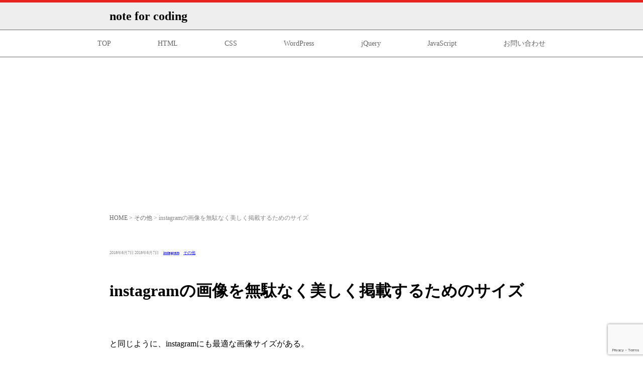

--- FILE ---
content_type: text/html; charset=UTF-8
request_url: https://lib.ridesign.jp/others/instagram_images/
body_size: 8402
content:
<!doctype html>
<html lang="ja">
<!--<![endif]-->
<head prefix="og: http://ogp.me/ns# fb: http://ogp.me/ns/fb# article: http://ogp.me/ns/article#">
<!-- Global site tag (gtag.js) - Google Analytics -->
<script async src="https://www.googletagmanager.com/gtag/js?id=UA-111260495-1"></script>
<script>
  window.dataLayer = window.dataLayer || [];
  function gtag(){dataLayer.push(arguments);}
  gtag('js', new Date());

  gtag('config', 'UA-111260495-1');
</script>
<meta name="viewport" content="width=device-width, initial-scale=1">
<meta charset="UTF-8" />
<meta name="description" content="instagramの画像を無駄なく美しく掲載するためのサイズ" />
<meta name="robots" content="index, follow" />
<!-- OGP -->
<meta property="og:type" content="article" />
<meta property="og:title" content="instagramの画像を無駄なく美しく掲載するためのサイズ" />
<meta property="og:url" content="https://lib.ridesign.jp/others/instagram_images/" />
<meta property="og:description" content="instagramの画像を無駄なく美しく掲載するためのサイズ" />
<meta property="og:image" content="https://lib.ridesign.jp/wp/wp-content/themes/ridesignjp2016/images/og-image.jpg" />
<meta property="og:site_name" content="note for coding">

<!--meta property="fb:app_id" content="302184056577324">
<meta property="og:locale" content="ja_JP" /-->
<!-- /OGP -->
<title>instagramの画像を無駄なく美しく掲載するためのサイズ &#8211; note for coding</title>
<meta name='robots' content='max-image-preview:large' />
	<style>img:is([sizes="auto" i], [sizes^="auto," i]) { contain-intrinsic-size: 3000px 1500px }</style>
	<link rel='dns-prefetch' href='//www.googletagmanager.com' />
<link rel="alternate" type="application/rss+xml" title="note for coding &raquo; フィード" href="https://lib.ridesign.jp/feed/" />
<link rel="alternate" type="application/rss+xml" title="note for coding &raquo; コメントフィード" href="https://lib.ridesign.jp/comments/feed/" />
<script type="text/javascript">
/* <![CDATA[ */
window._wpemojiSettings = {"baseUrl":"https:\/\/s.w.org\/images\/core\/emoji\/15.0.3\/72x72\/","ext":".png","svgUrl":"https:\/\/s.w.org\/images\/core\/emoji\/15.0.3\/svg\/","svgExt":".svg","source":{"concatemoji":"https:\/\/lib.ridesign.jp\/wp\/wp-includes\/js\/wp-emoji-release.min.js?ver=6.7.4"}};
/*! This file is auto-generated */
!function(i,n){var o,s,e;function c(e){try{var t={supportTests:e,timestamp:(new Date).valueOf()};sessionStorage.setItem(o,JSON.stringify(t))}catch(e){}}function p(e,t,n){e.clearRect(0,0,e.canvas.width,e.canvas.height),e.fillText(t,0,0);var t=new Uint32Array(e.getImageData(0,0,e.canvas.width,e.canvas.height).data),r=(e.clearRect(0,0,e.canvas.width,e.canvas.height),e.fillText(n,0,0),new Uint32Array(e.getImageData(0,0,e.canvas.width,e.canvas.height).data));return t.every(function(e,t){return e===r[t]})}function u(e,t,n){switch(t){case"flag":return n(e,"\ud83c\udff3\ufe0f\u200d\u26a7\ufe0f","\ud83c\udff3\ufe0f\u200b\u26a7\ufe0f")?!1:!n(e,"\ud83c\uddfa\ud83c\uddf3","\ud83c\uddfa\u200b\ud83c\uddf3")&&!n(e,"\ud83c\udff4\udb40\udc67\udb40\udc62\udb40\udc65\udb40\udc6e\udb40\udc67\udb40\udc7f","\ud83c\udff4\u200b\udb40\udc67\u200b\udb40\udc62\u200b\udb40\udc65\u200b\udb40\udc6e\u200b\udb40\udc67\u200b\udb40\udc7f");case"emoji":return!n(e,"\ud83d\udc26\u200d\u2b1b","\ud83d\udc26\u200b\u2b1b")}return!1}function f(e,t,n){var r="undefined"!=typeof WorkerGlobalScope&&self instanceof WorkerGlobalScope?new OffscreenCanvas(300,150):i.createElement("canvas"),a=r.getContext("2d",{willReadFrequently:!0}),o=(a.textBaseline="top",a.font="600 32px Arial",{});return e.forEach(function(e){o[e]=t(a,e,n)}),o}function t(e){var t=i.createElement("script");t.src=e,t.defer=!0,i.head.appendChild(t)}"undefined"!=typeof Promise&&(o="wpEmojiSettingsSupports",s=["flag","emoji"],n.supports={everything:!0,everythingExceptFlag:!0},e=new Promise(function(e){i.addEventListener("DOMContentLoaded",e,{once:!0})}),new Promise(function(t){var n=function(){try{var e=JSON.parse(sessionStorage.getItem(o));if("object"==typeof e&&"number"==typeof e.timestamp&&(new Date).valueOf()<e.timestamp+604800&&"object"==typeof e.supportTests)return e.supportTests}catch(e){}return null}();if(!n){if("undefined"!=typeof Worker&&"undefined"!=typeof OffscreenCanvas&&"undefined"!=typeof URL&&URL.createObjectURL&&"undefined"!=typeof Blob)try{var e="postMessage("+f.toString()+"("+[JSON.stringify(s),u.toString(),p.toString()].join(",")+"));",r=new Blob([e],{type:"text/javascript"}),a=new Worker(URL.createObjectURL(r),{name:"wpTestEmojiSupports"});return void(a.onmessage=function(e){c(n=e.data),a.terminate(),t(n)})}catch(e){}c(n=f(s,u,p))}t(n)}).then(function(e){for(var t in e)n.supports[t]=e[t],n.supports.everything=n.supports.everything&&n.supports[t],"flag"!==t&&(n.supports.everythingExceptFlag=n.supports.everythingExceptFlag&&n.supports[t]);n.supports.everythingExceptFlag=n.supports.everythingExceptFlag&&!n.supports.flag,n.DOMReady=!1,n.readyCallback=function(){n.DOMReady=!0}}).then(function(){return e}).then(function(){var e;n.supports.everything||(n.readyCallback(),(e=n.source||{}).concatemoji?t(e.concatemoji):e.wpemoji&&e.twemoji&&(t(e.twemoji),t(e.wpemoji)))}))}((window,document),window._wpemojiSettings);
/* ]]> */
</script>
<style id='wp-emoji-styles-inline-css' type='text/css'>

	img.wp-smiley, img.emoji {
		display: inline !important;
		border: none !important;
		box-shadow: none !important;
		height: 1em !important;
		width: 1em !important;
		margin: 0 0.07em !important;
		vertical-align: -0.1em !important;
		background: none !important;
		padding: 0 !important;
	}
</style>
<link rel='stylesheet' id='wp-block-library-css' href='https://lib.ridesign.jp/wp/wp-includes/css/dist/block-library/style.min.css?ver=6.7.4' type='text/css' media='all' />
<style id='classic-theme-styles-inline-css' type='text/css'>
/*! This file is auto-generated */
.wp-block-button__link{color:#fff;background-color:#32373c;border-radius:9999px;box-shadow:none;text-decoration:none;padding:calc(.667em + 2px) calc(1.333em + 2px);font-size:1.125em}.wp-block-file__button{background:#32373c;color:#fff;text-decoration:none}
</style>
<style id='global-styles-inline-css' type='text/css'>
:root{--wp--preset--aspect-ratio--square: 1;--wp--preset--aspect-ratio--4-3: 4/3;--wp--preset--aspect-ratio--3-4: 3/4;--wp--preset--aspect-ratio--3-2: 3/2;--wp--preset--aspect-ratio--2-3: 2/3;--wp--preset--aspect-ratio--16-9: 16/9;--wp--preset--aspect-ratio--9-16: 9/16;--wp--preset--color--black: #000000;--wp--preset--color--cyan-bluish-gray: #abb8c3;--wp--preset--color--white: #ffffff;--wp--preset--color--pale-pink: #f78da7;--wp--preset--color--vivid-red: #cf2e2e;--wp--preset--color--luminous-vivid-orange: #ff6900;--wp--preset--color--luminous-vivid-amber: #fcb900;--wp--preset--color--light-green-cyan: #7bdcb5;--wp--preset--color--vivid-green-cyan: #00d084;--wp--preset--color--pale-cyan-blue: #8ed1fc;--wp--preset--color--vivid-cyan-blue: #0693e3;--wp--preset--color--vivid-purple: #9b51e0;--wp--preset--gradient--vivid-cyan-blue-to-vivid-purple: linear-gradient(135deg,rgba(6,147,227,1) 0%,rgb(155,81,224) 100%);--wp--preset--gradient--light-green-cyan-to-vivid-green-cyan: linear-gradient(135deg,rgb(122,220,180) 0%,rgb(0,208,130) 100%);--wp--preset--gradient--luminous-vivid-amber-to-luminous-vivid-orange: linear-gradient(135deg,rgba(252,185,0,1) 0%,rgba(255,105,0,1) 100%);--wp--preset--gradient--luminous-vivid-orange-to-vivid-red: linear-gradient(135deg,rgba(255,105,0,1) 0%,rgb(207,46,46) 100%);--wp--preset--gradient--very-light-gray-to-cyan-bluish-gray: linear-gradient(135deg,rgb(238,238,238) 0%,rgb(169,184,195) 100%);--wp--preset--gradient--cool-to-warm-spectrum: linear-gradient(135deg,rgb(74,234,220) 0%,rgb(151,120,209) 20%,rgb(207,42,186) 40%,rgb(238,44,130) 60%,rgb(251,105,98) 80%,rgb(254,248,76) 100%);--wp--preset--gradient--blush-light-purple: linear-gradient(135deg,rgb(255,206,236) 0%,rgb(152,150,240) 100%);--wp--preset--gradient--blush-bordeaux: linear-gradient(135deg,rgb(254,205,165) 0%,rgb(254,45,45) 50%,rgb(107,0,62) 100%);--wp--preset--gradient--luminous-dusk: linear-gradient(135deg,rgb(255,203,112) 0%,rgb(199,81,192) 50%,rgb(65,88,208) 100%);--wp--preset--gradient--pale-ocean: linear-gradient(135deg,rgb(255,245,203) 0%,rgb(182,227,212) 50%,rgb(51,167,181) 100%);--wp--preset--gradient--electric-grass: linear-gradient(135deg,rgb(202,248,128) 0%,rgb(113,206,126) 100%);--wp--preset--gradient--midnight: linear-gradient(135deg,rgb(2,3,129) 0%,rgb(40,116,252) 100%);--wp--preset--font-size--small: 13px;--wp--preset--font-size--medium: 20px;--wp--preset--font-size--large: 36px;--wp--preset--font-size--x-large: 42px;--wp--preset--spacing--20: 0.44rem;--wp--preset--spacing--30: 0.67rem;--wp--preset--spacing--40: 1rem;--wp--preset--spacing--50: 1.5rem;--wp--preset--spacing--60: 2.25rem;--wp--preset--spacing--70: 3.38rem;--wp--preset--spacing--80: 5.06rem;--wp--preset--shadow--natural: 6px 6px 9px rgba(0, 0, 0, 0.2);--wp--preset--shadow--deep: 12px 12px 50px rgba(0, 0, 0, 0.4);--wp--preset--shadow--sharp: 6px 6px 0px rgba(0, 0, 0, 0.2);--wp--preset--shadow--outlined: 6px 6px 0px -3px rgba(255, 255, 255, 1), 6px 6px rgba(0, 0, 0, 1);--wp--preset--shadow--crisp: 6px 6px 0px rgba(0, 0, 0, 1);}:where(.is-layout-flex){gap: 0.5em;}:where(.is-layout-grid){gap: 0.5em;}body .is-layout-flex{display: flex;}.is-layout-flex{flex-wrap: wrap;align-items: center;}.is-layout-flex > :is(*, div){margin: 0;}body .is-layout-grid{display: grid;}.is-layout-grid > :is(*, div){margin: 0;}:where(.wp-block-columns.is-layout-flex){gap: 2em;}:where(.wp-block-columns.is-layout-grid){gap: 2em;}:where(.wp-block-post-template.is-layout-flex){gap: 1.25em;}:where(.wp-block-post-template.is-layout-grid){gap: 1.25em;}.has-black-color{color: var(--wp--preset--color--black) !important;}.has-cyan-bluish-gray-color{color: var(--wp--preset--color--cyan-bluish-gray) !important;}.has-white-color{color: var(--wp--preset--color--white) !important;}.has-pale-pink-color{color: var(--wp--preset--color--pale-pink) !important;}.has-vivid-red-color{color: var(--wp--preset--color--vivid-red) !important;}.has-luminous-vivid-orange-color{color: var(--wp--preset--color--luminous-vivid-orange) !important;}.has-luminous-vivid-amber-color{color: var(--wp--preset--color--luminous-vivid-amber) !important;}.has-light-green-cyan-color{color: var(--wp--preset--color--light-green-cyan) !important;}.has-vivid-green-cyan-color{color: var(--wp--preset--color--vivid-green-cyan) !important;}.has-pale-cyan-blue-color{color: var(--wp--preset--color--pale-cyan-blue) !important;}.has-vivid-cyan-blue-color{color: var(--wp--preset--color--vivid-cyan-blue) !important;}.has-vivid-purple-color{color: var(--wp--preset--color--vivid-purple) !important;}.has-black-background-color{background-color: var(--wp--preset--color--black) !important;}.has-cyan-bluish-gray-background-color{background-color: var(--wp--preset--color--cyan-bluish-gray) !important;}.has-white-background-color{background-color: var(--wp--preset--color--white) !important;}.has-pale-pink-background-color{background-color: var(--wp--preset--color--pale-pink) !important;}.has-vivid-red-background-color{background-color: var(--wp--preset--color--vivid-red) !important;}.has-luminous-vivid-orange-background-color{background-color: var(--wp--preset--color--luminous-vivid-orange) !important;}.has-luminous-vivid-amber-background-color{background-color: var(--wp--preset--color--luminous-vivid-amber) !important;}.has-light-green-cyan-background-color{background-color: var(--wp--preset--color--light-green-cyan) !important;}.has-vivid-green-cyan-background-color{background-color: var(--wp--preset--color--vivid-green-cyan) !important;}.has-pale-cyan-blue-background-color{background-color: var(--wp--preset--color--pale-cyan-blue) !important;}.has-vivid-cyan-blue-background-color{background-color: var(--wp--preset--color--vivid-cyan-blue) !important;}.has-vivid-purple-background-color{background-color: var(--wp--preset--color--vivid-purple) !important;}.has-black-border-color{border-color: var(--wp--preset--color--black) !important;}.has-cyan-bluish-gray-border-color{border-color: var(--wp--preset--color--cyan-bluish-gray) !important;}.has-white-border-color{border-color: var(--wp--preset--color--white) !important;}.has-pale-pink-border-color{border-color: var(--wp--preset--color--pale-pink) !important;}.has-vivid-red-border-color{border-color: var(--wp--preset--color--vivid-red) !important;}.has-luminous-vivid-orange-border-color{border-color: var(--wp--preset--color--luminous-vivid-orange) !important;}.has-luminous-vivid-amber-border-color{border-color: var(--wp--preset--color--luminous-vivid-amber) !important;}.has-light-green-cyan-border-color{border-color: var(--wp--preset--color--light-green-cyan) !important;}.has-vivid-green-cyan-border-color{border-color: var(--wp--preset--color--vivid-green-cyan) !important;}.has-pale-cyan-blue-border-color{border-color: var(--wp--preset--color--pale-cyan-blue) !important;}.has-vivid-cyan-blue-border-color{border-color: var(--wp--preset--color--vivid-cyan-blue) !important;}.has-vivid-purple-border-color{border-color: var(--wp--preset--color--vivid-purple) !important;}.has-vivid-cyan-blue-to-vivid-purple-gradient-background{background: var(--wp--preset--gradient--vivid-cyan-blue-to-vivid-purple) !important;}.has-light-green-cyan-to-vivid-green-cyan-gradient-background{background: var(--wp--preset--gradient--light-green-cyan-to-vivid-green-cyan) !important;}.has-luminous-vivid-amber-to-luminous-vivid-orange-gradient-background{background: var(--wp--preset--gradient--luminous-vivid-amber-to-luminous-vivid-orange) !important;}.has-luminous-vivid-orange-to-vivid-red-gradient-background{background: var(--wp--preset--gradient--luminous-vivid-orange-to-vivid-red) !important;}.has-very-light-gray-to-cyan-bluish-gray-gradient-background{background: var(--wp--preset--gradient--very-light-gray-to-cyan-bluish-gray) !important;}.has-cool-to-warm-spectrum-gradient-background{background: var(--wp--preset--gradient--cool-to-warm-spectrum) !important;}.has-blush-light-purple-gradient-background{background: var(--wp--preset--gradient--blush-light-purple) !important;}.has-blush-bordeaux-gradient-background{background: var(--wp--preset--gradient--blush-bordeaux) !important;}.has-luminous-dusk-gradient-background{background: var(--wp--preset--gradient--luminous-dusk) !important;}.has-pale-ocean-gradient-background{background: var(--wp--preset--gradient--pale-ocean) !important;}.has-electric-grass-gradient-background{background: var(--wp--preset--gradient--electric-grass) !important;}.has-midnight-gradient-background{background: var(--wp--preset--gradient--midnight) !important;}.has-small-font-size{font-size: var(--wp--preset--font-size--small) !important;}.has-medium-font-size{font-size: var(--wp--preset--font-size--medium) !important;}.has-large-font-size{font-size: var(--wp--preset--font-size--large) !important;}.has-x-large-font-size{font-size: var(--wp--preset--font-size--x-large) !important;}
:where(.wp-block-post-template.is-layout-flex){gap: 1.25em;}:where(.wp-block-post-template.is-layout-grid){gap: 1.25em;}
:where(.wp-block-columns.is-layout-flex){gap: 2em;}:where(.wp-block-columns.is-layout-grid){gap: 2em;}
:root :where(.wp-block-pullquote){font-size: 1.5em;line-height: 1.6;}
</style>
<link rel='stylesheet' id='contact-form-7-css' href='https://lib.ridesign.jp/wp/wp-content/plugins/contact-form-7/includes/css/styles.css?ver=6.1.4' type='text/css' media='all' />
<link rel='stylesheet' id='cf7msm_styles-css' href='https://lib.ridesign.jp/wp/wp-content/plugins/contact-form-7-multi-step-module/resources/cf7msm.css?ver=4.4.1' type='text/css' media='all' />
<link rel='stylesheet' id='bxslider_css-css' href='https://lib.ridesign.jp/wp/wp-content/themes/ridesignjp2016/js/jquery.bxslider/jquery.bxslider.css?ver=6.7.4' type='text/css' media='all' />
<link rel='stylesheet' id='base_style-css' href='https://lib.ridesign.jp/wp/wp-content/themes/libridesign2017/style.css?ver=6.7.4' type='text/css' media='all' />
<script type="text/javascript" src="https://lib.ridesign.jp/wp/wp-content/themes/ridesignjp2016/js/jquery.js?ver=6.7.4" id="jquery-js"></script>
<script type="text/javascript" src="https://lib.ridesign.jp/wp/wp-content/themes/ridesignjp2016/js/jquery.bxslider/jquery.bxslider.js?ver=4.1.2" id="bxslider_js-js"></script>
<script type="text/javascript" src="https://lib.ridesign.jp/wp/wp-content/themes/libridesign2017/js/ri.common.js?ver=6.7.4" id="-js"></script>
<link rel="https://api.w.org/" href="https://lib.ridesign.jp/wp-json/" /><link rel="alternate" title="JSON" type="application/json" href="https://lib.ridesign.jp/wp-json/wp/v2/posts/668" /><link rel="EditURI" type="application/rsd+xml" title="RSD" href="https://lib.ridesign.jp/wp/xmlrpc.php?rsd" />
<link rel="canonical" href="https://lib.ridesign.jp/others/instagram_images/" />
<link rel='shortlink' href='https://lib.ridesign.jp/?p=668' />
<link rel="alternate" title="oEmbed (JSON)" type="application/json+oembed" href="https://lib.ridesign.jp/wp-json/oembed/1.0/embed?url=https%3A%2F%2Flib.ridesign.jp%2Fothers%2Finstagram_images%2F" />
<link rel="alternate" title="oEmbed (XML)" type="text/xml+oembed" href="https://lib.ridesign.jp/wp-json/oembed/1.0/embed?url=https%3A%2F%2Flib.ridesign.jp%2Fothers%2Finstagram_images%2F&#038;format=xml" />
<meta name="generator" content="Site Kit by Google 1.144.0" /><link rel="shortcut icon" type="image/x-icon" href="https://lib.ridesign.jp/wp/wp-content/themes/libridesign2017/favicon.ico" />
<style type="text/css">.recentcomments a{display:inline !important;padding:0 !important;margin:0 !important;}</style><link rel="icon" href="https://lib.ridesign.jp/wp/wp-content/uploads/2021/07/cropped-6fba2531831f3bc4b2a93b7b5dfb424e-32x32.png" sizes="32x32" />
<link rel="icon" href="https://lib.ridesign.jp/wp/wp-content/uploads/2021/07/cropped-6fba2531831f3bc4b2a93b7b5dfb424e-192x192.png" sizes="192x192" />
<link rel="apple-touch-icon" href="https://lib.ridesign.jp/wp/wp-content/uploads/2021/07/cropped-6fba2531831f3bc4b2a93b7b5dfb424e-180x180.png" />
<meta name="msapplication-TileImage" content="https://lib.ridesign.jp/wp/wp-content/uploads/2021/07/cropped-6fba2531831f3bc4b2a93b7b5dfb424e-270x270.png" />

</head>
<body data-rsssl=1 id="instagram_images" class="post-template-default single single-post postid-668 single-format-standard">
	<header id="headerArea">
		<div id="headerBox" class="inner">
			<div id="headerLeft">
			<h1 id="logo"><a href="https://lib.ridesign.jp/">note for coding</a></h1>
			<!--h2 id="dscr">instagramの画像を無駄なく美しく掲載するためのサイズ</h2-->
			</div>
			<p id="menuBtn"><span></span><span></span><span></span></p>
					</div>
	</header>
	<nav id="gNavi" class="menu-gnavi-container"><ul class="inner"><li><a href="/">TOP</a></li>
<li><a href="/lib_html/">HTML</a></li>
<li><a href="/lib_css/">CSS</a></li>
<li><a href="/lib_wp/">WordPress</a></li>
<li><a href="/lib_jquery/">jQuery</a></li>
<li><a href="/lib_js/">JavaScript</a></li>
<li><a href="https://lib.ridesign.jp/contact/">お問い合わせ</a></li>
</ul></nav><section id="content" class="inner col2 colImgThumb">
<p class="pNavi"><a href="https://lib.ridesign.jp/">HOME</a>&nbsp;&gt;&nbsp;<a href="https://lib.ridesign.jp/others/">その他</a>&nbsp;&gt;&nbsp;instagramの画像を無駄なく美しく掲載するためのサイズ</p>
		<section id="main">

		<div id="mainHeader"><header>
		<ul class="postInfo"><li class="posted-on"><span class="screen-reader-text">投稿日： </span><time class="entry-date published" datetime="2018-06-07T22:01:26+09:00">2018年6月7日</time> <span class="screen-reader-text">最終更新日：</span><time class="updated" datetime="2018-06-07T22:03:50+09:00">2018年6月7日</time></li><li class="tags-links"><span class="screen-reader-text">タグ： </span><a href="https://lib.ridesign.jp/tag/instagram/" rel="tag">instagram</a></li><li class="cat-links"><span class="screen-reader-text">カテゴリー： </span><a href="https://lib.ridesign.jp/others/" rel="category tag">その他</a></li></ul>		</header></div>
		<section id="mainContent" class="contentList">			

			<article id="post-668" class="post-668 post type-post status-publish format-standard hentry category-others tag-instagram">

	<article class="entryBody">
		<div class="entryBodyHeader">
		<h1 class="entry-title">instagramの画像を無駄なく美しく掲載するためのサイズ</h1>		</div>
	<div class="entryBodyContent">
	
	<div class="entry-content">
		<p>と同じように、instagramにも最適な画像サイズがある。</p>

<p class="linkweb">Facebookの画像サイズはこちらに書きました。⇒<a href="https://lib.ridesign.jp/others/facebook_images/" >Facebookにアップする画像を無駄なく美しくしたい時の注意点</a></p>
<h2>1080px！長方形の場合は縦横比率に注意</h2>
<ul>
<li>幅1080px（スクエアなら1080×1080px）</li>
<li>長方形の場合は、instagram既定の縦横比率にすると、トリミングされない。</li>
</ul>
<p class="linkweb"><a href="https://www.facebook.com/help/instagram/1631821640426723" >Instagramで写真をシェアするときの画像の解像度を教えてください。 | Instagramヘルプセンター</a></p>

<p class="linkweb">Facebookの画像サイズはこちらに書きました。⇒<a href="https://lib.ridesign.jp/others/facebook_images/" >Facebookにアップする画像を無駄なく美しくしたい時の注意点</a></p>	</div>
	</article>
	<!--footer class="entry-footer">

	</footer>< .entry-footer -->

</article><!-- #post-## -->
		
		
		</section>
		<div id="mainFooter">
			<aslide class="adsenseArea" styles="width:336px;height:280px;margin:15px auto;">
<script async src="//pagead2.googlesyndication.com/pagead/js/adsbygoogle.js"></script>
<!-- lib　基本 -->
<ins class="adsbygoogle"
     style="display:block"
     data-ad-client="ca-pub-9215400374477300"
     data-ad-slot="3274874498"
     data-ad-format="auto"></ins>
<script>
(adsbygoogle = window.adsbygoogle || []).push({});
</script>
</aside><!-- /adsenseArea -->
			<ul id="pager" class="pagenation">

			
				<li class="fLeft"><a href="https://lib.ridesign.jp/others/facebook_images/" rel="prev"><span class="l">＜</span>前の記事</a></li>
				<li class="fRight"><a href="https://lib.ridesign.jp/lib_wp/content_empty/" rel="next">次の記事<span class="r">＞</span></a></li>
						</ul>

			

	

<div class="relatedLinks">
<h3>関連記事</h3>
     <ul>
     <li><a href="https://lib.ridesign.jp/others/plugin_backup/"><span>					<img src="https://lib.ridesign.jp/wp/wp-content/themes/libridesign2017/images/img_default_thum.gif" alt="バックアッププラグインを「BackWPup」から「UpdraftPlus」に変更" />
					</span>
	<p>バックアッププラグインを「Bac……</p></a></li>
     <li><a href="https://lib.ridesign.jp/others/htaccess-for-closing/"><span>					<img src="https://lib.ridesign.jp/wp/wp-content/themes/libridesign2017/images/img_default_thum.gif" alt="サイト閉鎖の場合のリダイレクトの書き方" />
					</span>
	<p>サイト閉鎖の場合のリダイレクトの……</p></a></li>
     <li><a href="https://lib.ridesign.jp/others/link-website/"><span>					<img src="https://lib.ridesign.jp/wp/wp-content/themes/libridesign2017/images/img_default_thum.gif" alt="サイト紹介" />
					</span>
	<p>サイト紹介</p></a></li>
     <li><a href="https://lib.ridesign.jp/others/free_illust/"><span>					<img src="https://lib.ridesign.jp/wp/wp-content/themes/libridesign2017/images/img_default_thum.gif" alt="無料で使えるイラストを提供しているサイトリンク集" />
					</span>
	<p>無料で使えるイラストを提供してい……</p></a></li>
     <li><a href="https://lib.ridesign.jp/others/facebook_images/"><span>					<img src="https://lib.ridesign.jp/wp/wp-content/themes/libridesign2017/images/img_default_thum.gif" alt="Facebookにアップする画像を無駄なく美しくしたい時の注意点" />
					</span>
	<p>Facebookにアップする画像……</p></a></li>
     <li><a href="https://lib.ridesign.jp/others/iphone_safari/"><span>					<img src="https://lib.ridesign.jp/wp/wp-content/themes/libridesign2017/images/img_default_thum.gif" alt="iPhoneでsafariの（特定サイトの）キャッシュだけをクリアする方法" />
					</span>
	<p>iPhoneでsafariの（特……</p></a></li>
     <li><a href="https://lib.ridesign.jp/others/netowl20180306/"><span>					<img src="https://lib.ridesign.jp/wp/wp-content/uploads/2018/03/20180306_.netowl.png" alt="ネットオウルのレンタルサーバーのサービスが刷新された" />
					</span>
	<p>ネットオウルのレンタルサーバーの……</p></a></li>
     <li><a href="https://lib.ridesign.jp/others/adobe-illustrator/"><span>					<img src="https://lib.ridesign.jp/wp/wp-content/themes/libridesign2017/images/img_default_thum.gif" alt="Adobe illustrator のあれこれ" />
					</span>
	<p>Adobe illustrato……</p></a></li>
     </ul>
</div><!-- /relatedPostsArea -->

					</div>
		
		</section>
	</section><!-- /#content -->
<footer id="footerArea">
			<section id="footerColumn" class="inner">
		<aside id="footerCol01" class="footerColumnBox widgetArea">
				</aside>
		<aside id="footerCol02" class="footerColumnBox widgetArea">
				</aside>
		<aside id="footerCol03" class="footerColumnBox widgetArea">
				</aside>
		<aside id="footerCol04" class="footerColumnBox widgetArea">
		<div class="widget_text widget_custom_html"><div class="textwidget custom-html-widget"><p class="txtCenter"><a href="/privacy_policy/" >プライバシーポリシー</a>｜<a href="/sitemap/">サイトマップ</a></p></div></div>		</aside>
		</section>
	
	<p id="copy">Copyright &copy; 2009-2026　<a href="https://lib.ridesign.jp/">note for coding</a>　All rights reserved.</p>

<p id="pageTop"><a href="#"><img src="https://lib.ridesign.jp/wp/wp-content/themes/ridesignjp2016/images/btn_pagetop.png" alt="PAGE TOP"/></a></p>
	</footer>
<script type="text/javascript" src="https://lib.ridesign.jp/wp/wp-includes/js/dist/hooks.min.js?ver=4d63a3d491d11ffd8ac6" id="wp-hooks-js"></script>
<script type="text/javascript" src="https://lib.ridesign.jp/wp/wp-includes/js/dist/i18n.min.js?ver=5e580eb46a90c2b997e6" id="wp-i18n-js"></script>
<script type="text/javascript" id="wp-i18n-js-after">
/* <![CDATA[ */
wp.i18n.setLocaleData( { 'text direction\u0004ltr': [ 'ltr' ] } );
/* ]]> */
</script>
<script type="text/javascript" src="https://lib.ridesign.jp/wp/wp-content/plugins/contact-form-7/includes/swv/js/index.js?ver=6.1.4" id="swv-js"></script>
<script type="text/javascript" id="contact-form-7-js-translations">
/* <![CDATA[ */
( function( domain, translations ) {
	var localeData = translations.locale_data[ domain ] || translations.locale_data.messages;
	localeData[""].domain = domain;
	wp.i18n.setLocaleData( localeData, domain );
} )( "contact-form-7", {"translation-revision-date":"2025-11-30 08:12:23+0000","generator":"GlotPress\/4.0.3","domain":"messages","locale_data":{"messages":{"":{"domain":"messages","plural-forms":"nplurals=1; plural=0;","lang":"ja_JP"},"This contact form is placed in the wrong place.":["\u3053\u306e\u30b3\u30f3\u30bf\u30af\u30c8\u30d5\u30a9\u30fc\u30e0\u306f\u9593\u9055\u3063\u305f\u4f4d\u7f6e\u306b\u7f6e\u304b\u308c\u3066\u3044\u307e\u3059\u3002"],"Error:":["\u30a8\u30e9\u30fc:"]}},"comment":{"reference":"includes\/js\/index.js"}} );
/* ]]> */
</script>
<script type="text/javascript" id="contact-form-7-js-before">
/* <![CDATA[ */
var wpcf7 = {
    "api": {
        "root": "https:\/\/lib.ridesign.jp\/wp-json\/",
        "namespace": "contact-form-7\/v1"
    }
};
/* ]]> */
</script>
<script type="text/javascript" src="https://lib.ridesign.jp/wp/wp-content/plugins/contact-form-7/includes/js/index.js?ver=6.1.4" id="contact-form-7-js"></script>
<script type="text/javascript" id="cf7msm-js-extra">
/* <![CDATA[ */
var cf7msm_posted_data = [];
/* ]]> */
</script>
<script type="text/javascript" src="https://lib.ridesign.jp/wp/wp-content/plugins/contact-form-7-multi-step-module/resources/cf7msm.min.js?ver=4.4.1" id="cf7msm-js"></script>
<script type="text/javascript" src="https://lib.ridesign.jp/wp/wp-content/themes/ridesignjp2016/js/jquery.easing.js?ver=1.3" id="easing_js-js"></script>
<script type="text/javascript" src="https://www.google.com/recaptcha/api.js?render=6LcpDi4qAAAAADe30LEn-BbIzqBXhNJ69Xri54qW&amp;ver=3.0" id="google-recaptcha-js"></script>
<script type="text/javascript" src="https://lib.ridesign.jp/wp/wp-includes/js/dist/vendor/wp-polyfill.min.js?ver=3.15.0" id="wp-polyfill-js"></script>
<script type="text/javascript" id="wpcf7-recaptcha-js-before">
/* <![CDATA[ */
var wpcf7_recaptcha = {
    "sitekey": "6LcpDi4qAAAAADe30LEn-BbIzqBXhNJ69Xri54qW",
    "actions": {
        "homepage": "homepage",
        "contactform": "contactform"
    }
};
/* ]]> */
</script>
<script type="text/javascript" src="https://lib.ridesign.jp/wp/wp-content/plugins/contact-form-7/modules/recaptcha/index.js?ver=6.1.4" id="wpcf7-recaptcha-js"></script>
</body>
</html>

--- FILE ---
content_type: text/html; charset=utf-8
request_url: https://www.google.com/recaptcha/api2/anchor?ar=1&k=6LcpDi4qAAAAADe30LEn-BbIzqBXhNJ69Xri54qW&co=aHR0cHM6Ly9saWIucmlkZXNpZ24uanA6NDQz&hl=en&v=PoyoqOPhxBO7pBk68S4YbpHZ&size=invisible&anchor-ms=20000&execute-ms=30000&cb=79jdaxam58fy
body_size: 49534
content:
<!DOCTYPE HTML><html dir="ltr" lang="en"><head><meta http-equiv="Content-Type" content="text/html; charset=UTF-8">
<meta http-equiv="X-UA-Compatible" content="IE=edge">
<title>reCAPTCHA</title>
<style type="text/css">
/* cyrillic-ext */
@font-face {
  font-family: 'Roboto';
  font-style: normal;
  font-weight: 400;
  font-stretch: 100%;
  src: url(//fonts.gstatic.com/s/roboto/v48/KFO7CnqEu92Fr1ME7kSn66aGLdTylUAMa3GUBHMdazTgWw.woff2) format('woff2');
  unicode-range: U+0460-052F, U+1C80-1C8A, U+20B4, U+2DE0-2DFF, U+A640-A69F, U+FE2E-FE2F;
}
/* cyrillic */
@font-face {
  font-family: 'Roboto';
  font-style: normal;
  font-weight: 400;
  font-stretch: 100%;
  src: url(//fonts.gstatic.com/s/roboto/v48/KFO7CnqEu92Fr1ME7kSn66aGLdTylUAMa3iUBHMdazTgWw.woff2) format('woff2');
  unicode-range: U+0301, U+0400-045F, U+0490-0491, U+04B0-04B1, U+2116;
}
/* greek-ext */
@font-face {
  font-family: 'Roboto';
  font-style: normal;
  font-weight: 400;
  font-stretch: 100%;
  src: url(//fonts.gstatic.com/s/roboto/v48/KFO7CnqEu92Fr1ME7kSn66aGLdTylUAMa3CUBHMdazTgWw.woff2) format('woff2');
  unicode-range: U+1F00-1FFF;
}
/* greek */
@font-face {
  font-family: 'Roboto';
  font-style: normal;
  font-weight: 400;
  font-stretch: 100%;
  src: url(//fonts.gstatic.com/s/roboto/v48/KFO7CnqEu92Fr1ME7kSn66aGLdTylUAMa3-UBHMdazTgWw.woff2) format('woff2');
  unicode-range: U+0370-0377, U+037A-037F, U+0384-038A, U+038C, U+038E-03A1, U+03A3-03FF;
}
/* math */
@font-face {
  font-family: 'Roboto';
  font-style: normal;
  font-weight: 400;
  font-stretch: 100%;
  src: url(//fonts.gstatic.com/s/roboto/v48/KFO7CnqEu92Fr1ME7kSn66aGLdTylUAMawCUBHMdazTgWw.woff2) format('woff2');
  unicode-range: U+0302-0303, U+0305, U+0307-0308, U+0310, U+0312, U+0315, U+031A, U+0326-0327, U+032C, U+032F-0330, U+0332-0333, U+0338, U+033A, U+0346, U+034D, U+0391-03A1, U+03A3-03A9, U+03B1-03C9, U+03D1, U+03D5-03D6, U+03F0-03F1, U+03F4-03F5, U+2016-2017, U+2034-2038, U+203C, U+2040, U+2043, U+2047, U+2050, U+2057, U+205F, U+2070-2071, U+2074-208E, U+2090-209C, U+20D0-20DC, U+20E1, U+20E5-20EF, U+2100-2112, U+2114-2115, U+2117-2121, U+2123-214F, U+2190, U+2192, U+2194-21AE, U+21B0-21E5, U+21F1-21F2, U+21F4-2211, U+2213-2214, U+2216-22FF, U+2308-230B, U+2310, U+2319, U+231C-2321, U+2336-237A, U+237C, U+2395, U+239B-23B7, U+23D0, U+23DC-23E1, U+2474-2475, U+25AF, U+25B3, U+25B7, U+25BD, U+25C1, U+25CA, U+25CC, U+25FB, U+266D-266F, U+27C0-27FF, U+2900-2AFF, U+2B0E-2B11, U+2B30-2B4C, U+2BFE, U+3030, U+FF5B, U+FF5D, U+1D400-1D7FF, U+1EE00-1EEFF;
}
/* symbols */
@font-face {
  font-family: 'Roboto';
  font-style: normal;
  font-weight: 400;
  font-stretch: 100%;
  src: url(//fonts.gstatic.com/s/roboto/v48/KFO7CnqEu92Fr1ME7kSn66aGLdTylUAMaxKUBHMdazTgWw.woff2) format('woff2');
  unicode-range: U+0001-000C, U+000E-001F, U+007F-009F, U+20DD-20E0, U+20E2-20E4, U+2150-218F, U+2190, U+2192, U+2194-2199, U+21AF, U+21E6-21F0, U+21F3, U+2218-2219, U+2299, U+22C4-22C6, U+2300-243F, U+2440-244A, U+2460-24FF, U+25A0-27BF, U+2800-28FF, U+2921-2922, U+2981, U+29BF, U+29EB, U+2B00-2BFF, U+4DC0-4DFF, U+FFF9-FFFB, U+10140-1018E, U+10190-1019C, U+101A0, U+101D0-101FD, U+102E0-102FB, U+10E60-10E7E, U+1D2C0-1D2D3, U+1D2E0-1D37F, U+1F000-1F0FF, U+1F100-1F1AD, U+1F1E6-1F1FF, U+1F30D-1F30F, U+1F315, U+1F31C, U+1F31E, U+1F320-1F32C, U+1F336, U+1F378, U+1F37D, U+1F382, U+1F393-1F39F, U+1F3A7-1F3A8, U+1F3AC-1F3AF, U+1F3C2, U+1F3C4-1F3C6, U+1F3CA-1F3CE, U+1F3D4-1F3E0, U+1F3ED, U+1F3F1-1F3F3, U+1F3F5-1F3F7, U+1F408, U+1F415, U+1F41F, U+1F426, U+1F43F, U+1F441-1F442, U+1F444, U+1F446-1F449, U+1F44C-1F44E, U+1F453, U+1F46A, U+1F47D, U+1F4A3, U+1F4B0, U+1F4B3, U+1F4B9, U+1F4BB, U+1F4BF, U+1F4C8-1F4CB, U+1F4D6, U+1F4DA, U+1F4DF, U+1F4E3-1F4E6, U+1F4EA-1F4ED, U+1F4F7, U+1F4F9-1F4FB, U+1F4FD-1F4FE, U+1F503, U+1F507-1F50B, U+1F50D, U+1F512-1F513, U+1F53E-1F54A, U+1F54F-1F5FA, U+1F610, U+1F650-1F67F, U+1F687, U+1F68D, U+1F691, U+1F694, U+1F698, U+1F6AD, U+1F6B2, U+1F6B9-1F6BA, U+1F6BC, U+1F6C6-1F6CF, U+1F6D3-1F6D7, U+1F6E0-1F6EA, U+1F6F0-1F6F3, U+1F6F7-1F6FC, U+1F700-1F7FF, U+1F800-1F80B, U+1F810-1F847, U+1F850-1F859, U+1F860-1F887, U+1F890-1F8AD, U+1F8B0-1F8BB, U+1F8C0-1F8C1, U+1F900-1F90B, U+1F93B, U+1F946, U+1F984, U+1F996, U+1F9E9, U+1FA00-1FA6F, U+1FA70-1FA7C, U+1FA80-1FA89, U+1FA8F-1FAC6, U+1FACE-1FADC, U+1FADF-1FAE9, U+1FAF0-1FAF8, U+1FB00-1FBFF;
}
/* vietnamese */
@font-face {
  font-family: 'Roboto';
  font-style: normal;
  font-weight: 400;
  font-stretch: 100%;
  src: url(//fonts.gstatic.com/s/roboto/v48/KFO7CnqEu92Fr1ME7kSn66aGLdTylUAMa3OUBHMdazTgWw.woff2) format('woff2');
  unicode-range: U+0102-0103, U+0110-0111, U+0128-0129, U+0168-0169, U+01A0-01A1, U+01AF-01B0, U+0300-0301, U+0303-0304, U+0308-0309, U+0323, U+0329, U+1EA0-1EF9, U+20AB;
}
/* latin-ext */
@font-face {
  font-family: 'Roboto';
  font-style: normal;
  font-weight: 400;
  font-stretch: 100%;
  src: url(//fonts.gstatic.com/s/roboto/v48/KFO7CnqEu92Fr1ME7kSn66aGLdTylUAMa3KUBHMdazTgWw.woff2) format('woff2');
  unicode-range: U+0100-02BA, U+02BD-02C5, U+02C7-02CC, U+02CE-02D7, U+02DD-02FF, U+0304, U+0308, U+0329, U+1D00-1DBF, U+1E00-1E9F, U+1EF2-1EFF, U+2020, U+20A0-20AB, U+20AD-20C0, U+2113, U+2C60-2C7F, U+A720-A7FF;
}
/* latin */
@font-face {
  font-family: 'Roboto';
  font-style: normal;
  font-weight: 400;
  font-stretch: 100%;
  src: url(//fonts.gstatic.com/s/roboto/v48/KFO7CnqEu92Fr1ME7kSn66aGLdTylUAMa3yUBHMdazQ.woff2) format('woff2');
  unicode-range: U+0000-00FF, U+0131, U+0152-0153, U+02BB-02BC, U+02C6, U+02DA, U+02DC, U+0304, U+0308, U+0329, U+2000-206F, U+20AC, U+2122, U+2191, U+2193, U+2212, U+2215, U+FEFF, U+FFFD;
}
/* cyrillic-ext */
@font-face {
  font-family: 'Roboto';
  font-style: normal;
  font-weight: 500;
  font-stretch: 100%;
  src: url(//fonts.gstatic.com/s/roboto/v48/KFO7CnqEu92Fr1ME7kSn66aGLdTylUAMa3GUBHMdazTgWw.woff2) format('woff2');
  unicode-range: U+0460-052F, U+1C80-1C8A, U+20B4, U+2DE0-2DFF, U+A640-A69F, U+FE2E-FE2F;
}
/* cyrillic */
@font-face {
  font-family: 'Roboto';
  font-style: normal;
  font-weight: 500;
  font-stretch: 100%;
  src: url(//fonts.gstatic.com/s/roboto/v48/KFO7CnqEu92Fr1ME7kSn66aGLdTylUAMa3iUBHMdazTgWw.woff2) format('woff2');
  unicode-range: U+0301, U+0400-045F, U+0490-0491, U+04B0-04B1, U+2116;
}
/* greek-ext */
@font-face {
  font-family: 'Roboto';
  font-style: normal;
  font-weight: 500;
  font-stretch: 100%;
  src: url(//fonts.gstatic.com/s/roboto/v48/KFO7CnqEu92Fr1ME7kSn66aGLdTylUAMa3CUBHMdazTgWw.woff2) format('woff2');
  unicode-range: U+1F00-1FFF;
}
/* greek */
@font-face {
  font-family: 'Roboto';
  font-style: normal;
  font-weight: 500;
  font-stretch: 100%;
  src: url(//fonts.gstatic.com/s/roboto/v48/KFO7CnqEu92Fr1ME7kSn66aGLdTylUAMa3-UBHMdazTgWw.woff2) format('woff2');
  unicode-range: U+0370-0377, U+037A-037F, U+0384-038A, U+038C, U+038E-03A1, U+03A3-03FF;
}
/* math */
@font-face {
  font-family: 'Roboto';
  font-style: normal;
  font-weight: 500;
  font-stretch: 100%;
  src: url(//fonts.gstatic.com/s/roboto/v48/KFO7CnqEu92Fr1ME7kSn66aGLdTylUAMawCUBHMdazTgWw.woff2) format('woff2');
  unicode-range: U+0302-0303, U+0305, U+0307-0308, U+0310, U+0312, U+0315, U+031A, U+0326-0327, U+032C, U+032F-0330, U+0332-0333, U+0338, U+033A, U+0346, U+034D, U+0391-03A1, U+03A3-03A9, U+03B1-03C9, U+03D1, U+03D5-03D6, U+03F0-03F1, U+03F4-03F5, U+2016-2017, U+2034-2038, U+203C, U+2040, U+2043, U+2047, U+2050, U+2057, U+205F, U+2070-2071, U+2074-208E, U+2090-209C, U+20D0-20DC, U+20E1, U+20E5-20EF, U+2100-2112, U+2114-2115, U+2117-2121, U+2123-214F, U+2190, U+2192, U+2194-21AE, U+21B0-21E5, U+21F1-21F2, U+21F4-2211, U+2213-2214, U+2216-22FF, U+2308-230B, U+2310, U+2319, U+231C-2321, U+2336-237A, U+237C, U+2395, U+239B-23B7, U+23D0, U+23DC-23E1, U+2474-2475, U+25AF, U+25B3, U+25B7, U+25BD, U+25C1, U+25CA, U+25CC, U+25FB, U+266D-266F, U+27C0-27FF, U+2900-2AFF, U+2B0E-2B11, U+2B30-2B4C, U+2BFE, U+3030, U+FF5B, U+FF5D, U+1D400-1D7FF, U+1EE00-1EEFF;
}
/* symbols */
@font-face {
  font-family: 'Roboto';
  font-style: normal;
  font-weight: 500;
  font-stretch: 100%;
  src: url(//fonts.gstatic.com/s/roboto/v48/KFO7CnqEu92Fr1ME7kSn66aGLdTylUAMaxKUBHMdazTgWw.woff2) format('woff2');
  unicode-range: U+0001-000C, U+000E-001F, U+007F-009F, U+20DD-20E0, U+20E2-20E4, U+2150-218F, U+2190, U+2192, U+2194-2199, U+21AF, U+21E6-21F0, U+21F3, U+2218-2219, U+2299, U+22C4-22C6, U+2300-243F, U+2440-244A, U+2460-24FF, U+25A0-27BF, U+2800-28FF, U+2921-2922, U+2981, U+29BF, U+29EB, U+2B00-2BFF, U+4DC0-4DFF, U+FFF9-FFFB, U+10140-1018E, U+10190-1019C, U+101A0, U+101D0-101FD, U+102E0-102FB, U+10E60-10E7E, U+1D2C0-1D2D3, U+1D2E0-1D37F, U+1F000-1F0FF, U+1F100-1F1AD, U+1F1E6-1F1FF, U+1F30D-1F30F, U+1F315, U+1F31C, U+1F31E, U+1F320-1F32C, U+1F336, U+1F378, U+1F37D, U+1F382, U+1F393-1F39F, U+1F3A7-1F3A8, U+1F3AC-1F3AF, U+1F3C2, U+1F3C4-1F3C6, U+1F3CA-1F3CE, U+1F3D4-1F3E0, U+1F3ED, U+1F3F1-1F3F3, U+1F3F5-1F3F7, U+1F408, U+1F415, U+1F41F, U+1F426, U+1F43F, U+1F441-1F442, U+1F444, U+1F446-1F449, U+1F44C-1F44E, U+1F453, U+1F46A, U+1F47D, U+1F4A3, U+1F4B0, U+1F4B3, U+1F4B9, U+1F4BB, U+1F4BF, U+1F4C8-1F4CB, U+1F4D6, U+1F4DA, U+1F4DF, U+1F4E3-1F4E6, U+1F4EA-1F4ED, U+1F4F7, U+1F4F9-1F4FB, U+1F4FD-1F4FE, U+1F503, U+1F507-1F50B, U+1F50D, U+1F512-1F513, U+1F53E-1F54A, U+1F54F-1F5FA, U+1F610, U+1F650-1F67F, U+1F687, U+1F68D, U+1F691, U+1F694, U+1F698, U+1F6AD, U+1F6B2, U+1F6B9-1F6BA, U+1F6BC, U+1F6C6-1F6CF, U+1F6D3-1F6D7, U+1F6E0-1F6EA, U+1F6F0-1F6F3, U+1F6F7-1F6FC, U+1F700-1F7FF, U+1F800-1F80B, U+1F810-1F847, U+1F850-1F859, U+1F860-1F887, U+1F890-1F8AD, U+1F8B0-1F8BB, U+1F8C0-1F8C1, U+1F900-1F90B, U+1F93B, U+1F946, U+1F984, U+1F996, U+1F9E9, U+1FA00-1FA6F, U+1FA70-1FA7C, U+1FA80-1FA89, U+1FA8F-1FAC6, U+1FACE-1FADC, U+1FADF-1FAE9, U+1FAF0-1FAF8, U+1FB00-1FBFF;
}
/* vietnamese */
@font-face {
  font-family: 'Roboto';
  font-style: normal;
  font-weight: 500;
  font-stretch: 100%;
  src: url(//fonts.gstatic.com/s/roboto/v48/KFO7CnqEu92Fr1ME7kSn66aGLdTylUAMa3OUBHMdazTgWw.woff2) format('woff2');
  unicode-range: U+0102-0103, U+0110-0111, U+0128-0129, U+0168-0169, U+01A0-01A1, U+01AF-01B0, U+0300-0301, U+0303-0304, U+0308-0309, U+0323, U+0329, U+1EA0-1EF9, U+20AB;
}
/* latin-ext */
@font-face {
  font-family: 'Roboto';
  font-style: normal;
  font-weight: 500;
  font-stretch: 100%;
  src: url(//fonts.gstatic.com/s/roboto/v48/KFO7CnqEu92Fr1ME7kSn66aGLdTylUAMa3KUBHMdazTgWw.woff2) format('woff2');
  unicode-range: U+0100-02BA, U+02BD-02C5, U+02C7-02CC, U+02CE-02D7, U+02DD-02FF, U+0304, U+0308, U+0329, U+1D00-1DBF, U+1E00-1E9F, U+1EF2-1EFF, U+2020, U+20A0-20AB, U+20AD-20C0, U+2113, U+2C60-2C7F, U+A720-A7FF;
}
/* latin */
@font-face {
  font-family: 'Roboto';
  font-style: normal;
  font-weight: 500;
  font-stretch: 100%;
  src: url(//fonts.gstatic.com/s/roboto/v48/KFO7CnqEu92Fr1ME7kSn66aGLdTylUAMa3yUBHMdazQ.woff2) format('woff2');
  unicode-range: U+0000-00FF, U+0131, U+0152-0153, U+02BB-02BC, U+02C6, U+02DA, U+02DC, U+0304, U+0308, U+0329, U+2000-206F, U+20AC, U+2122, U+2191, U+2193, U+2212, U+2215, U+FEFF, U+FFFD;
}
/* cyrillic-ext */
@font-face {
  font-family: 'Roboto';
  font-style: normal;
  font-weight: 900;
  font-stretch: 100%;
  src: url(//fonts.gstatic.com/s/roboto/v48/KFO7CnqEu92Fr1ME7kSn66aGLdTylUAMa3GUBHMdazTgWw.woff2) format('woff2');
  unicode-range: U+0460-052F, U+1C80-1C8A, U+20B4, U+2DE0-2DFF, U+A640-A69F, U+FE2E-FE2F;
}
/* cyrillic */
@font-face {
  font-family: 'Roboto';
  font-style: normal;
  font-weight: 900;
  font-stretch: 100%;
  src: url(//fonts.gstatic.com/s/roboto/v48/KFO7CnqEu92Fr1ME7kSn66aGLdTylUAMa3iUBHMdazTgWw.woff2) format('woff2');
  unicode-range: U+0301, U+0400-045F, U+0490-0491, U+04B0-04B1, U+2116;
}
/* greek-ext */
@font-face {
  font-family: 'Roboto';
  font-style: normal;
  font-weight: 900;
  font-stretch: 100%;
  src: url(//fonts.gstatic.com/s/roboto/v48/KFO7CnqEu92Fr1ME7kSn66aGLdTylUAMa3CUBHMdazTgWw.woff2) format('woff2');
  unicode-range: U+1F00-1FFF;
}
/* greek */
@font-face {
  font-family: 'Roboto';
  font-style: normal;
  font-weight: 900;
  font-stretch: 100%;
  src: url(//fonts.gstatic.com/s/roboto/v48/KFO7CnqEu92Fr1ME7kSn66aGLdTylUAMa3-UBHMdazTgWw.woff2) format('woff2');
  unicode-range: U+0370-0377, U+037A-037F, U+0384-038A, U+038C, U+038E-03A1, U+03A3-03FF;
}
/* math */
@font-face {
  font-family: 'Roboto';
  font-style: normal;
  font-weight: 900;
  font-stretch: 100%;
  src: url(//fonts.gstatic.com/s/roboto/v48/KFO7CnqEu92Fr1ME7kSn66aGLdTylUAMawCUBHMdazTgWw.woff2) format('woff2');
  unicode-range: U+0302-0303, U+0305, U+0307-0308, U+0310, U+0312, U+0315, U+031A, U+0326-0327, U+032C, U+032F-0330, U+0332-0333, U+0338, U+033A, U+0346, U+034D, U+0391-03A1, U+03A3-03A9, U+03B1-03C9, U+03D1, U+03D5-03D6, U+03F0-03F1, U+03F4-03F5, U+2016-2017, U+2034-2038, U+203C, U+2040, U+2043, U+2047, U+2050, U+2057, U+205F, U+2070-2071, U+2074-208E, U+2090-209C, U+20D0-20DC, U+20E1, U+20E5-20EF, U+2100-2112, U+2114-2115, U+2117-2121, U+2123-214F, U+2190, U+2192, U+2194-21AE, U+21B0-21E5, U+21F1-21F2, U+21F4-2211, U+2213-2214, U+2216-22FF, U+2308-230B, U+2310, U+2319, U+231C-2321, U+2336-237A, U+237C, U+2395, U+239B-23B7, U+23D0, U+23DC-23E1, U+2474-2475, U+25AF, U+25B3, U+25B7, U+25BD, U+25C1, U+25CA, U+25CC, U+25FB, U+266D-266F, U+27C0-27FF, U+2900-2AFF, U+2B0E-2B11, U+2B30-2B4C, U+2BFE, U+3030, U+FF5B, U+FF5D, U+1D400-1D7FF, U+1EE00-1EEFF;
}
/* symbols */
@font-face {
  font-family: 'Roboto';
  font-style: normal;
  font-weight: 900;
  font-stretch: 100%;
  src: url(//fonts.gstatic.com/s/roboto/v48/KFO7CnqEu92Fr1ME7kSn66aGLdTylUAMaxKUBHMdazTgWw.woff2) format('woff2');
  unicode-range: U+0001-000C, U+000E-001F, U+007F-009F, U+20DD-20E0, U+20E2-20E4, U+2150-218F, U+2190, U+2192, U+2194-2199, U+21AF, U+21E6-21F0, U+21F3, U+2218-2219, U+2299, U+22C4-22C6, U+2300-243F, U+2440-244A, U+2460-24FF, U+25A0-27BF, U+2800-28FF, U+2921-2922, U+2981, U+29BF, U+29EB, U+2B00-2BFF, U+4DC0-4DFF, U+FFF9-FFFB, U+10140-1018E, U+10190-1019C, U+101A0, U+101D0-101FD, U+102E0-102FB, U+10E60-10E7E, U+1D2C0-1D2D3, U+1D2E0-1D37F, U+1F000-1F0FF, U+1F100-1F1AD, U+1F1E6-1F1FF, U+1F30D-1F30F, U+1F315, U+1F31C, U+1F31E, U+1F320-1F32C, U+1F336, U+1F378, U+1F37D, U+1F382, U+1F393-1F39F, U+1F3A7-1F3A8, U+1F3AC-1F3AF, U+1F3C2, U+1F3C4-1F3C6, U+1F3CA-1F3CE, U+1F3D4-1F3E0, U+1F3ED, U+1F3F1-1F3F3, U+1F3F5-1F3F7, U+1F408, U+1F415, U+1F41F, U+1F426, U+1F43F, U+1F441-1F442, U+1F444, U+1F446-1F449, U+1F44C-1F44E, U+1F453, U+1F46A, U+1F47D, U+1F4A3, U+1F4B0, U+1F4B3, U+1F4B9, U+1F4BB, U+1F4BF, U+1F4C8-1F4CB, U+1F4D6, U+1F4DA, U+1F4DF, U+1F4E3-1F4E6, U+1F4EA-1F4ED, U+1F4F7, U+1F4F9-1F4FB, U+1F4FD-1F4FE, U+1F503, U+1F507-1F50B, U+1F50D, U+1F512-1F513, U+1F53E-1F54A, U+1F54F-1F5FA, U+1F610, U+1F650-1F67F, U+1F687, U+1F68D, U+1F691, U+1F694, U+1F698, U+1F6AD, U+1F6B2, U+1F6B9-1F6BA, U+1F6BC, U+1F6C6-1F6CF, U+1F6D3-1F6D7, U+1F6E0-1F6EA, U+1F6F0-1F6F3, U+1F6F7-1F6FC, U+1F700-1F7FF, U+1F800-1F80B, U+1F810-1F847, U+1F850-1F859, U+1F860-1F887, U+1F890-1F8AD, U+1F8B0-1F8BB, U+1F8C0-1F8C1, U+1F900-1F90B, U+1F93B, U+1F946, U+1F984, U+1F996, U+1F9E9, U+1FA00-1FA6F, U+1FA70-1FA7C, U+1FA80-1FA89, U+1FA8F-1FAC6, U+1FACE-1FADC, U+1FADF-1FAE9, U+1FAF0-1FAF8, U+1FB00-1FBFF;
}
/* vietnamese */
@font-face {
  font-family: 'Roboto';
  font-style: normal;
  font-weight: 900;
  font-stretch: 100%;
  src: url(//fonts.gstatic.com/s/roboto/v48/KFO7CnqEu92Fr1ME7kSn66aGLdTylUAMa3OUBHMdazTgWw.woff2) format('woff2');
  unicode-range: U+0102-0103, U+0110-0111, U+0128-0129, U+0168-0169, U+01A0-01A1, U+01AF-01B0, U+0300-0301, U+0303-0304, U+0308-0309, U+0323, U+0329, U+1EA0-1EF9, U+20AB;
}
/* latin-ext */
@font-face {
  font-family: 'Roboto';
  font-style: normal;
  font-weight: 900;
  font-stretch: 100%;
  src: url(//fonts.gstatic.com/s/roboto/v48/KFO7CnqEu92Fr1ME7kSn66aGLdTylUAMa3KUBHMdazTgWw.woff2) format('woff2');
  unicode-range: U+0100-02BA, U+02BD-02C5, U+02C7-02CC, U+02CE-02D7, U+02DD-02FF, U+0304, U+0308, U+0329, U+1D00-1DBF, U+1E00-1E9F, U+1EF2-1EFF, U+2020, U+20A0-20AB, U+20AD-20C0, U+2113, U+2C60-2C7F, U+A720-A7FF;
}
/* latin */
@font-face {
  font-family: 'Roboto';
  font-style: normal;
  font-weight: 900;
  font-stretch: 100%;
  src: url(//fonts.gstatic.com/s/roboto/v48/KFO7CnqEu92Fr1ME7kSn66aGLdTylUAMa3yUBHMdazQ.woff2) format('woff2');
  unicode-range: U+0000-00FF, U+0131, U+0152-0153, U+02BB-02BC, U+02C6, U+02DA, U+02DC, U+0304, U+0308, U+0329, U+2000-206F, U+20AC, U+2122, U+2191, U+2193, U+2212, U+2215, U+FEFF, U+FFFD;
}

</style>
<link rel="stylesheet" type="text/css" href="https://www.gstatic.com/recaptcha/releases/PoyoqOPhxBO7pBk68S4YbpHZ/styles__ltr.css">
<script nonce="swqogAZHLm3bQa4P2RjFqQ" type="text/javascript">window['__recaptcha_api'] = 'https://www.google.com/recaptcha/api2/';</script>
<script type="text/javascript" src="https://www.gstatic.com/recaptcha/releases/PoyoqOPhxBO7pBk68S4YbpHZ/recaptcha__en.js" nonce="swqogAZHLm3bQa4P2RjFqQ">
      
    </script></head>
<body><div id="rc-anchor-alert" class="rc-anchor-alert"></div>
<input type="hidden" id="recaptcha-token" value="[base64]">
<script type="text/javascript" nonce="swqogAZHLm3bQa4P2RjFqQ">
      recaptcha.anchor.Main.init("[\x22ainput\x22,[\x22bgdata\x22,\x22\x22,\[base64]/[base64]/[base64]/[base64]/[base64]/[base64]/[base64]/[base64]/[base64]/[base64]\\u003d\x22,\[base64]\\u003d\x22,\x22eXrCj8ORwr/Ds8KIFHPDicOdwpXCrmxlTFfCsMO/FcKyGXfDq8OzOMOROnrDsMOdDcKvYRPDi8KCG8ODw7wVw4lGwrbCj8O8B8K0w6oMw4pafU/CqsO/VcKpwrDCusO/wrl9w4PCvsOxZUotwo3DmcO0wqVTw4nDtMKmw4UBwoDCkUDDondMDAdTw6kIwq/ClUXCuyTCkG9ldUEYYsOaEMOFwpHClD/DoifCnsOoQHU8e8KsTDExw4I9R2RXwrglwoTCrMKhw7XDtcORaTRGw6/CpMOxw6NdI8K5NjLCgMOnw5gjwqI/QDbDtsOmLwRwNAnDlS/[base64]/CinLDkRAWw5h/GMOdwqVjw5rCu3Jvw6HDqcKzwoJEMcKcwq3Cg1/DmsKJw6ZAOToVwrDCgcOewqPCuhoTSWkwDXPCp8K6woXCuMOywqNEw6Ilw47CoMOZw7VcaV/CvFXDqHBfc2/[base64]/w4g1N8OFwoorBD3DqcKvQsOAw6bDnsOcwqLCszXDqsOHw7FDH8ORcMO6fA7CijTCgMKQPF7Dk8KKA8KEAUjDscOGOBcWw6nDjsKfLsO2IkzCsxvDiMK6wqfDolkdRFg/[base64]/[base64]/DtAwDwpQ/w43Cj1/CmSkOIFZufxBBwrjCpcOtAsKAUBBWbcOSwrrClMOqw77Cv8OYwoQHGwvDtyEZw5wAbcOQwpzDpFTDsMKXw4hKw5DCucKcTinDqsKCw4fDn0seCmXCpsOpwpd4BlxCWcOew7TCuMO1OlQfwpbCs8OHw4jCuMKxwrQ/JsO9RcKhw5INw4TDkFRHfQxXN8OOaEbCmcO7WmV0w4bCssKcw5p7eBnCrDbDnMOLPMOneVrCqBZYw7YTH2bDiMOlX8KXBhx8YMKbK25Swrcpw5nChcOQex/[base64]/CncOLw4nCuhRHe8KCfcO8M2/Cvj7Du8KXwoBtWcOxw4MHUsO4w7NbwqVFCcKVADTDnVrDrcKkOgBNw6UVGDLDhhhqwoPCoMOtQsKMHsO9LsKew6zCiMOMwp8Gw61/W1/DjUxiaVxNw6FDUsKuwp4rw7fDjgRHBsOdIAZ4fcOFwoDDhitSwp9ldUzDi27DnVHDs07DjcK5TsKXwpZ6Ox5hw7Zqw5ZSwr5dZHzCjsO9bCLDvzBiCsK5w5rClxJzcFvDmA3CqMKKwoUBwoQuPhxFUcKlwp1zw71kw6tgVy4/dsOHwpBjw4vDosOwAcOaWV9RScOcFztYWDXDpMO4P8OmP8Ojd8KVw4rCrcO6w5JEw7Abw7TCoHphWmREwrTDucKNwp5Mw7UFQloDw7XDjWvDmcOARkbCucObw6DCni7CnUPDtcKbAMO5aMOcacKswrlmwqhaOF/Cp8OlVMOKNTtSaMKiLMKHw7PCiMOVw7F5NVrDk8OPwp9/bcK/w5nDj3nDumBYwoMAw7wrwozCi3h8w5bDmV7DpMOvdHg3NEcvw6/DqVUYw6xpAGYrVC16wr9Pw5bCiyTDkQ3CoXYkw54YwoAdw6x9fMKKBm/Ds2zDo8KZwoFPOWl4wo3Cvx4Td8OQRsK6FsO9FlAMBcKWHx1+wpAJwoFve8KZw6DCj8KyA8ORw5HDpiBaE1DCg1DDn8KmcG3DjMOHfiVnJcOKwq90NErDtkrCuyTDp8KpFznChMORwqY7IDAxLmTDlyzCl8ODDhMNw5RKPG3DgcKZw5J7w7cGeMKhwpEAw4/[base64]/W8Ojw7kHw7jDlsOgw5Z0OwMJKXNhNcKSNsK4R8KdWi/DnQTClXTCsVUNADN8w6xmHnDCs2MrLsKFwoxVZsK2w5FtwoVsw7/CvMKcwqbDrRzDr1HCliwowrd5wp7DosOow5PDojoEwobDqU7CuMOZw6U/w6zCvRbCthIWXm8KGS3CqMKDwo97wpnDtg3Cr8OCwqEWw6vDusKQHcK7ccOjCxjCgTRmw4/CgsO9wpPDp8O0BcORCDAew61fHUXCjcODwpN5w6TDpEbDpGTCi8OTUMObw7M5w7N9XnXCiE/DswlOaSrCs2XDvsKXFyvDsGl9w5TDgsO7w7rCnmNPw4tnNWXCjAByw5bDncOpAcObYiI4HGvCozjCn8Ojw7/[base64]/PWXDjWJDwpp/eSQcRcOZUD7CtntnwqZtw4tSb1JDwp3Ch8KKWjcrwrJsw5cyw4TDuyHDi23DmsK6Wz/Cn3vCrcO8f8Kiw4orbcKrGEPDicK+w4DDgGvCpXzDj0YbwqrCs2PDg8OMfcO3eiZ9NXDCusKBwo58w7BEw7NNw4vDssO2fcOxacK+wochVxJPCMOIYUtrwrQZBBMPwpsdwoRSZz88IAJpwpvDtnjDgHXCusOEwrM5w5zCrxPDhsO/ZUHDu2Z/wpDCoDVJSh/Dpwptw4jDuXU8wqTCp8Ofw47Dpg3CgxnCg1xxWAdyw7XCoD0HwqbCncOJwrzDmmc4wr8/HQPCtx5Fw6TDhMO8JXLDjMO+PVDCihTCjMKrw6PCgMKCw7HDmsOORTPCo8KiMnYyPMKxwo3DhRwdRzAvd8KNHcKUaX7ClFjCpsOUWwHCqcKsd8OaK8KIwppMFcOmesOtDidoN8O0wrRWYlHDpMK4esOOEcK/dU/DgsOww7TDssOGPlvDuC9Bw6Z5w7XCm8KowrhMwqpnw5PCicOnwrcYwrkpw6gfwrHDmMKCw47DkC/CoMO5OB3Du27Coz/DqybCnsOIN8OfAMOQw6jDqcKBbTfChcOgw5gVd2DCo8OVT8KlC8KEScOcYBPCjSXDkynDjCE0ClUcWlp9w68Iw7vCoBPDq8KBeUENFwXDt8K6wqc0w7McZQfCoMO+wpnDssKFw7vCgXXCv8KOwrYtwpLDnsKEw5hMHiLDgcKqbMKhPsKtEsKNEsKvRsKYch1/bBvClk/CscOvUTvCuMKqw6/[base64]/[base64]/Cs8O3wr3DsMKOwrjCjQYuR0AEw4lyw4nCtkNzLW7CoWTDtcOGw7nDgQDCv8OgCWzCsMOzSwnDq8O2w5AhVsKBw7HCkG/DpsO5PsKsXcOWwr3DoU3ClsKqYsO8w67DsC9rw4sRUMOfwpDDk2oawp0kwojDkEXDsggJw47CrkvDuwYQNsKIOx/CgVB5N8KpOnUkJMOeFMK4YhTCkxnDp8OwXgZywq5Uw7s3NMKnw7XCjMKjSGPCrMOEw68Ow58IwoZedTbCqMOlwoY+wqHDpQ/Cuj3Du8OfMcKhUwF6URR5w7fDvVYfw47Ds8KWwqbDpT9XCxLCpsK9J8KbwrtccWcYQcKUcMOLHAlmVlDDk8OzbFJcwqtewr0GG8KJw7TDnsO/FcOSw74UFcOdwrLChznDgD58ZndaLMKvw74vw5wqQm0+wqDDo1XCo8KlCcOreWDCi8KWwo1ZwpcKecOMHEPDil/DrsOzwoFKTMKseHgRw67Cr8Opw4BIw7PDqcO7UMOtFwxSwrlyBTcFw41rwqrCj1jDlwfCrMOBw7rDvMKqKxDCmcKZellmw57CmBMLwqUfQBxBw4vDu8O0w5XDiMKjfMOaw63CpcOXbcK4dsKqPcKMw6gAd8K4K8KBE8KtGz7Ciy/ClzLCvsOJYzzCqMKjW2fDtcO4McKlf8OHEsOmw4bDqg3DisOUw5EaHMKoXsOPOWdRS8Oqw7HDq8K4w6JCw57DrBPCpMOvBgXDp8OiZ1NqwqfDvcKmwplHwpHDmCnCs8KUw4Nmwp/[base64]/Dr3MbbcKhASldw5PDlA/Do8KGw49zAAcIw5A7wrLCmsOFwrXDgsKvw7ghGcOuw44AwqPDnMO2DsKEwr8ADnrCixHClMONw6bDpDMnwrVnW8OkwoLDiMO4Q8OnwpFvw5fCvgd0RS0KXig0PgbCs8OVwrFXX2nDusKXLwDCgk5twq/DnMOewp/[base64]/DgBR/[base64]/CucK5w53Do1zDtMOtwoxaU8KjZsKaaTMBw5DDvirCk8K/d2EROQE5Qn/DnigYa2oNw4cxbBowX8KEwrAvworCvcOBw5HDisOMKXk2wpbCsMO0P2I/w7jDs1xOdMKsQlA/X3DDkcO0w7XCqMOcT8OoCH4jwoV+ZBvCnsONZ1nCqMKqGsKqLDPCtsKecAsrMsKmPUrCgMKXf8KVwp/ClyRDwpXCiWQ2K8O+GcOwQENzwoLDvhhmw5odPD00FlgCBcKCdhg5w7gJw6zCig0sSlDCvSHCisK9UnIzw6VvwoR9aMOtAQpSwoLDjcKWw4IUw5fCkFHDhsOjLzZqTBI1w7AhQMKbw5TDjwkbw5XCoxQoKCTDksORw5PCpcO/wqo7woPDoRlZwr/CmMOiSMO8wrNIwpvCnQ/Dt8OKZS5FRcOWwrkodjAHwpE7ZlcWM8K9JcK0w7jDjcOtFRw7DTQ3OMKgw5hAwq5BbjTCkywPw4bDqmhQw6QbwrLCvUMYYULCh8OQw7FHP8OswpDDpXbDj8KkwpDDo8OgZcKiw6HCs1sCwpdsZ8KYwrjDq8OOLH8lw6/DvF/ChMK3NTnDl8ODwofDtsOcwrXDrRrDg8KWw6LCoHccN2IQbRBrCsKxGVAYZj5/dwbCkBzCmHcqw4nDmT8XMMOhw5UYwr/CtjjDugHDusK6wrRkKUt0S8OWQhPCgcOLMiPDtsOzw6pjw6wBMcOwwopGXMO2aysgQcOIwoDDlTpmw6/CjS7DomPDri3DgsO/wqxbw5XCpQ3DmStCw5t8woLDpMODwrIOc3TDu8KKaBtdTn5twp1tPFDCoMOhW8KECmJOwqk8wr5wMMKqSsOSw4LDu8KCw7rCvR0sRMKxCnnCnFRqOiM8wqM7b29RU8K8d0VtUH5sQXkcalkqU8OTMgtHwo/DjU/DjMKfw5EWwrjDlBfDp2BTYsKew7nCt0odAcKSG0XCosK+wq0jw5PDl3U7wq/CscOYw67DscO9P8KUworDrE9gDcOowpV1w54nwp95T2tmBGopMcK/w5vDicK4DMOmwoPCgG8dw4XCslsJwp9Vw58sw5sPV8OFFsOOwrYyR8OywrVaZh5Vwrg4RxhDw6YsfMOCwrPDiU3DtsKEwqTDpgLCqjjDksO/[base64]/wr7DoMK+w5vDhidJKxEew5tAw4cHFSvCoAYLwq7CgcOIE3ApGsKEwqjCglAYwpkldsOFwpocRl/CrlvDmcOLDsKiSEoGOMKiwowJwqjCsChrBH40Gho4w7DDl045w5UAwohEO0/[base64]/Pg3ChDrDicOQecKySmRPfcKfYhbClsOqbMOiwpxbPsO+ZmTCj2UracKNwrDCtHHDscK4BARcHFPCoQlLw7U9RsKvwqzDnmhpwpI4wrXDiCbCmmfCplrDlsK3w55YG8KKAMOiwrpzwp3CvUvDq8Kcw5DDtsOdF8K5asOHMzYwwprCun/CrhvDllBQw6ZDw4nCisOOw65aAsKXXsKIw4rDrsK0JcKowrvCgF3CqF/[base64]/DjEDDq2B1wpXCvMOswr8vw6vCt8OQHMKjwr7DiMK2wo9lKcK1w6XDlkfDq17DjXrDuj/CpsKyXMKBwpzDkcOhwobDgcOAw7PDimjCvMOBAsOYbwHCgMOlMMOdw60EAh51CcOlA8Kvcg0ebELDnsOEwqjCrcOtwowYw6UAHAjDvHzCmGTDgsOrw4LDu3ELw6FDXTk5w5PDvyzDrAtlAGrDm0JRwpHDvFXCucKkwobDrTvCmsOKw4dqwogGwqVYwrrDscOKw4/Csz1wTyZ5QkROwrjDrsOTwpbCpsKew67Dm3zCvzQNTAAuLMKWeiTDgwITwrDCr8ODJ8KcwoN8FcOSwrLCtcKEw5cjw7vCocK2w7bDhcK9UcK6RzXCg8KWw53CuibDkQ/DtcKqwqfCpDpIwqA0w51vwoXDocO2VT9CfiHDqMKfOzLDgcK1w5nDmz0hw7XDiHbDqsKlwrLCvU/CoC0tEXgowoXDix7CumtufMO/wqILNhDDtT4LacKJw63Cjk51w57Ct8KJcz3Cl3LDsMKpQ8OsQXjDjMOeLQsBSFwMc3FUwrzCrxfCmyJjw7DCoA7CoF5UL8K3worDv2fDs1QMw53Dg8OzIC3CoMO5cMOmHAwfTy/CvStewoNfwp3Diw/DmRAFwofDr8KUT8KIHsKTw5fDpcOgw6F0PcKXJMKULG3CiBXDhkYEOg7ChsOewql8XE16w5nDinALfSXDhGg/NcKpck9Uw5HCq3LCvH0Fw5J0wq96BDbCksKzGVMVJRBww5nDqTJfwpHDrsK4fzvCg8Kww7bDtW/[base64]/[base64]/[base64]/[base64]/LWEdGw1NwqXCksOywpxAd8OnwrEZw6pKw4/[base64]/CkcO2wphhJMOww5vDkw0FwrnDpMO3w4bDkcKuwpFew6XCjXzDgTjCl8KywpDClcOIwpTCp8OXwqnCmcKxb3opMsKWw4tawoc4UnXCpi3CucK8wrXDicONFMK+woHCg8OFK0YlQSF5SsKiTcOZwoXDs1jDkkIUwp/DmsOEw5XDo3nCpkfDpjDDsSfCon1Ww6UowrlQw5ZTwqfChGkww5YNw57CjcO2BMKqw7s1LsKxw4LDkUvCv0BmFFoIMcKbOBLDncO6w7x3TXLCucKeFcKtKQ8qwqNlbU0zEzI9woR7aVRjw6smw5EHRMO/w6g0ZMOSwpPDiVtZZsOgwofCpsOOEsK0f8OZK1jDg8Oyw7cfw6p5wopHb8OSwoFuw6XCq8K/LsKHMhnCnsK8wqPCmMKTS8OZF8OTw5UVwodFX2Arw5XDqcO1wp7DnxnDn8O8w6Bew63Dq0jCrElpPcOpwpbDjxl/NW3CuFQTC8KtccKPL8KhOg7DkihWwpDCg8O9LUjCvUk8f8O1AcKawqEFb3LDgwlGwo3CoDJAwqXDik8fbcKgYsOaMkXDs8Oow7/DoQ7Ds1MPWMOCwpnDkcKuUGnDlMONEcOlw6h4cQLDnHUMw67DhFsxw6E4woZjwqfCkMKZwqnCrA8jwr3DmCUUR8KWIg48L8OHA0VJwqoyw5VhCBvDlFfCi8OVw4Nnw4fDiMO1w6hCw6ptw5x5wqHCq8O0V8O6BC0cCy7Cv8KIwrEMwp/DuMOYwqEadkJpY2Nnw453D8KFw6huMcOANyVWw5vCrsOMwoXCvVRnw71QwprCtUnCryRtLMO5w67DlMKFw69qEg3CqSPDgsKhw4dcw782wrFkwqg9wpAITg/Cu212eSFXNsK/akDDv8KtDHDCp2A1OWttw4M1w5DCvC03wosKHWDClCVyw47DpitowrTCiUzDgTM3I8Onw5PDt3sowprDr3FDw7JLEMK1cMKJKcK3P8KGEMKxJER8w6Vqw7nDjQMUET8Dw6TCtcKELyl/wpDDpkwhwrMsw5XCvAbCkRrDuy3DqcOpYsKlw5x6wqZPw7VcC8OkwrfCnH0YbsO5YE7ClmjDi8OwcjnDigNED2JNXMKFABgZwpEEwo3DrVJjw4nDu8K2w6rCrwUEWcKJwrzDlsO3wrdhwqorC2QWQxjCrBvDmyHDvGDCmMOAB8Kuwr/DjzHCpFgfw5cTLcK4LXTCksKtw7nCtcKtHcKTRzxhwqxiwqQDw7hPwr0dV8KnFSdkaA5QO8OWDWnDkcONwrFZw6TDsiw1wpsYwqccw4ByRnEcCUFqcsOeOCHDo0fDg8O/c0xdwpXDlsOTw4kTwpvDkm8hEjpow6LDjMKDEMOJbcKow4pfEFbDv0rCsFFbwop1PsK4w5jDn8KfC8KFGWHDq8OeGsOpOMOORmrCqcORwrvCoULDjFZ+woQcOcK+w4QHwrbCsMOvPDbCusOKwrElNhpXw487eRBPw4tAZMOCwo/DucOEf1IfSwDDo8Kuw7vCl2bDt8OuCcK0d33Cq8KrJE/CtysWNS1eT8KmwpnDqsKFwpDDlDAaIsKJJE/CmXYswrJswr7CsMKpBA10B8KVYMOtLRbDpxbDgsO4PEthZVtowrPDlULDrVXCogzDocOdFcKLMMKswrfCicO3FBBIwpLCoMOQDThrw53DhcOywrXDn8OzQsKjEAN1w5MLwrZmwozDmMOLwrIcBm/[base64]/eAd5w5FEw6zDmnVjeMO4IBgVOnfDm07DrCEEwoBww5HDu8OCG8ObUn9AKcOtMMOUw6Vew7dqR0PDuyZiNMK+QH/Ctx3Di8OqwqoXR8KyQ8OlwrZMwp5Kw47DuCpVw7l6wp8zbMK5MnVwwpHCmsKLM0vDksOxwoVlwr1fwowCUVrDlnXDkC3DiBw7AAR8EcKcJMKPwrVSLhXDocKiw6DCt8OGE1TDkgfCgsOvC8OZMw/Cm8O+w4AJw6MZwrjDmWQ6woHCkgrCtcKjwph1Fjd8w64kw6PCk8KSZALDl2nCv8KAbsOfdGxVwrHDthLCjyoxW8O7w79LGsO6ekpbwoILZ8O7fcK3WMKDCkwfwqMrwqrCqsOVwrTDmcO4wr1GwoHDn8K3Q8OMfMO0Kn/Do1bDj23Ct0AtwpfDr8OXw4EZwr3CosKhLsOEwqBUwp3Cm8Kxw73DmMKfwoHDpVHClhvDnHgYG8KcEcOSQgROwq18wqdiwr3DicOQBX7DnmF/MsKlRBrDrzgoGMKCwqHCq8OiwoLCvMKHAwfDicKUw4EKw6zDjUbDjB8Mwr/Ckls9wqzDhsONAMKWwpjDv8KACBIcw4/CgAoZDMOEw5cmWMOAw7U8BXV9BsOISsK+ZHfDvhldwptXwoXDl8KGwq8nacOjw4bCgcOowqfDn3zDlV9owonCusKYwoLDisO2csK/wp8PU2ppXcKNw7/[base64]/DmlY3EMKCwokpKzFLEsKCw4/DjcKtwr1OVzV9w4oVwpXChgDCmxl9fsOrwrDCmgbCj8KmfMO1bcODwrlPwr5DLDwDw5jDnlzCrcOSGsOPw69Yw7NZFMOQwoxAwqHCkARbK1wiQXECw6N/f8Ksw6dPw6/DvcKww5JKw4PCp0nDlcKZwofDuhLDrgcFw7ESHHPDgEJiw5XCtRDDnUHDq8OjwrzCqcOPPcOFwp9YwrsfdmN9b3JFw5ZAw6LDi1LDjMOKwqDChcKRwoDDvMKac3F8Gy8ZJUBAA3rDgsORwocOw5hoP8KjRcOgw7LCmcOFMsO3wpnCjnEwO8OHMm/CiUc9w7nDpiPCkGkoacOPw70Tw73Chmp4cTHDjMKyw685FMKZw7TDk8OoesOFw6MsURXCsUjDvFhGw5LCth9kfMKEPlTDrQIBw5AlacKbE8KBLsKpelcGwqoMw5Qsw61gw542w4fClkl6bFAZYcKuw6hObMOcwp3DmsO9NsKYw6XDp3ZfAsOid8K0UX7Cqid7wpJIw7/CvnwOVy5Rw6rCm1Y9wqxbO8OBO8OGKzkSCzU5wonCmS4kwpbCo2nCnVPDl8KQVU/DnVlyDcOvw4wtw6AKDMKiCmknFcOtMsK2w4ppw7sJPhR7fcORw7XCrcOMfMKqIAjDucKfH8Ksw47DmMKxw5Q+w6TDqsOQwr1kCjwfwonDvMO2HlfDpcOuGcKxwpIkR8OYcmlIRxTDosK3EcKgwqjCnMOITn/CkzvDt0TCsDBQRcOXBcOjw43DhcOTwo14wqVqSk1MFMO4wrkxF8K4VS/[base64]/DnMO8fsKBDBzDuMOQRcO+O3vDicKtIDTDkGxyWwfDkAfDrXoQYcO8SsKzwr/[base64]/GcOTJTkKEBlBRcOgwpXDq0BSHzzDtcONwpPDv8KgesK0wqJecWHCgMOdbwonwpHCt8O3w6NXw6Qbw63CqcOmFXFCasKPPsOBw5fCpMO1dcKPw6kOFMKUw4TDvjRdacK/QsOFJsOwCsKPIXfDr8O+QnloOF9qwqlLBj1vKMK2wqYRdiBsw6o6w4DCqyDDhk9MwoVGfR7CtcKywokTD8OqwrIJwp7DtBfCk2J7BXvCs8KtCcOePWjDkHPDlCE0w5/[base64]/Ch2NIwohOecO5T8KJRMKnaXPDix5hCVYIDMOZGncVw7TCnx/DhcK4w5/[base64]/OMO3w4LCpRQww5/[base64]/GxjCux3CkcKJwoIcw6Iiw6zCk1s9wpbCqyDDnMK5w4TCpgjCvjjCgMO4Nh9vLMOPw7JZwrjCqMO9wpFtwoV5w4txa8OuwrDDhcKjFn7CrsK0wpgdw7/DuhItw7XDiMKJAl83Yk7Ds2J2PcKGRV/CocKrwojCgnLCjcOKwpTChMKTwo8SbsKpX8KUD8OLworDqV90wrhXwqHCj0kbHMKIS8KTchHCuktEMMK9wr/Cm8OXLiVbEHnDsRjCqEbCgDlnKcOTG8OwRVPDtSbDjXvCkEzCksOJKMO+wo7CuMKgwq1QHWHDiMOUCMKowpTDucKhZcK4dRIKbkrCqsKuCMOfKUYMw6l8w7bCtxU3w4XDu8KAwpgWw78DcVY2BjNqwoVQwpjDsnATWsOuw6/CjQZUAEDDhHFiDsKEMMKKfTfClsOewpo2O8KpGAR1w5QQw7XDtcOVEDnDqXPDpsKCM2ogw4HCjsKNw7fCmsOnw7/Ck1Uhwq3CrwLCscOvNGtbBwUAwpDCi8OIwozCh8OYw61kcxxXDEAuwrfCllHDtHrCoMO7wpHDusKySFDDtm/Cn8Osw67DisKWwpI0NWLDlTILRzXDtcOwMkPCs2vChsO5wpHCpEcbXWxuw4bDjWXChBsNCwhww7DDrEpnRw44DcKhYsKQIx3DsMOZTsOhw756VUhfw6nCgMOLLcOmHxoZR8O/w5LCpUvCjQs2w6XDvsO0w5rDscOuw57CqsO6w74ww6nDiMK+M8Kzw5TCmCN9w7V4CHzDv8KnwqzDm8OZGcOEfQ3Do8OAc0bDnQDDv8OAw6sTL8ODw4PDsljDhMKeRScFEsKxQcOuwrHDm8KFwrkwwpbDnmtew6zDnMKSw5RmE8OJF8KdNk/Cs8O/SMK/wq0iFFsrb8KLw55awppYBcKQAMKQw7bCkSXCoMK1ScOaXn3DicOGQcK7LMOAw4sKw43Co8OSQTUHb8OKchQNw5Bow7dUQXcYZ8O7ESBgQ8ORMiHDo0DChsKow6s2w7TCkMKYw5XCqcK8Y2sqwqtINMKiACXDgMKWwrh3Il9mwofCsDfDhQAxAsO6wptQwqVuYMKvXcO/wofDgVI3cj9TdHPDlXzCt23CkcOvwq7Dr8KzP8KTL1NiwoDDpzgGCcK4w4zChHR3DgHCnFMuwoFjVcK9Xx/DjMKpDsK/azNxYQsrDcOQCDHCscKmw6gHMy4/wpDCiGVowp/DksOxYDo4bzEUw6Nswq/CscOhw4/CikjDn8KYDsOAwrfDjyfDtVbDlQJNQsOefAvDt8KaQcOFwqRVwpvDlD3CucO4woZqw4p8wrvCjmNmacK7HG8iwqdTw5oWwrTCvBIMT8OFw7lrwpHDpMOmw4fCtR4hAk/Dt8OOwokow4TCoxRKacOVA8KFw5Z9w7EZYQTCusOKwqnDuTVOw5/ChVsOw6vDkFYbwqjDmGQJwp96aTXCskrDtsKQwozCncK4wolXw53Ct8KjenPDgMKkR8KRwpV9wqkPw4PCkhsNw6NewoTDtQ5tw6/DusOvwrtFXivDl30Ow7vCsUfDkSfCqcORB8KvTcKnwo7CpsK1wofCi8KfH8KUwozDl8Kcw6lnw59oSBsDSDdpUMKVWw/[base64]/eVTDqcKWAXwmPMOrPcO3wq/DmnHCncKKw4/CpMOTw5HDjiRJcToIwrcXQmjDu8Kaw4AYw4kEw7ZHwrPDh8K2dwMJw4suw4XDr13CmcOuDsO5JMOCwozDvcOeY34zwqIBZE9+GcOSw7vDpBHDtcK8w7ATR8KgVD8pw4vCpQLDhi/DtWLClcOPw4VKc8O5wo7CjMKcdcOWwrl3w6DCnG7DmMOWKMKGw5F1w4Z0UR1KwoXChsOZShBgwrZ+w6jCpFBGw7kgHGIow5p+wobDlMKDBmoLaTbCrcOZwp1nf8KWwqrDvsKpAcKhV8KSEcKYCmnCjMKlwovChMO1MS9XMHPCuit/w5bDqBzCtcKjMcOTBcOaUUdMBcK4wqHDgcOew69IC8O/fMKZWcK2BcK7woltwq0nw7LCjmorwozDnX9wwoPCoz93w6/Dj29xVFZzYsOow5c4NMKxCsOrQMOZBcOAam4UwolnLyXDgsOgwo3DkGDCuXdOw7JZKsOUAcKRwqbDnG9ae8O8w5/[base64]/DpgLDmy5FP8OaAcKyw58kHsK4wpLCjcKtw6XDlcKrEFBFeR/[base64]/[base64]/DgcKGwpPDvWQ3wp7DtsOMXsORwpY0aSbCm8OgXCcYw7jDqBfCowpXwoA7GVseQjzDvj7CnsOmFlbDicKxwqVTQ8OowoDChsOmw5jDncKXwo3Cp1TDiVHDv8OuUWXCi8OGDz/DtMOHw73CrG/[base64]/[base64]/wrPDjcOBw7ozAkPCoyfDosK6w7LCi24Rwpw4dsOXw5XChMKkw7nDncKBDMOnJsKHwoPDqcOMw6vDnwLCimwnw43Cuy/CixZrwoHCuxx8wpjDmGFAw4DCsEjDikHDo8KyIMOZOsKzdcK3w4sqw57DiAvCl8Orw5pUw5tAAhkQwrF0OExZw4UQwoFOw40Tw53CpMOncsOewpPDm8KcHMO1JlIrGMKGNDfDiEfCtRzCm8KDX8OJH8O4wr8pw4bCkk3CrsOUwrPDscObRH0zwqk/wr3CrcKIw50bQjUvW8OSaSDCvsKnVHjDvsKPcsKSb1LDgxUDZsK/w5TChnPCoMKqTzoFwpUcw5QFwpZtXn4NwrQtw53Dhj4FAMOXIsOIwqAaLho/I2LDnQQ7wpbCpXjCm8KDNGLDoMOsdMOpw5XDisOgXcOdEsOWRWDCmsOsEAFJw5QtcMKjEMOSwqzDtRUVFVLDqzcLw7dzwo8pWBYpO8KaecOUwowDwr8Mw595LsK5wrI5woB1TMKjVsKVwqoywo/[base64]/[base64]/[base64]/DvsOlw5cKTsOuw7cmK8KRw71qIMKveQ7Cp8KUCsKdb0rDg3h/woMBWH7ChsKmwo3Ck8KrwozDgMK2awgtw5/DosKZwrhoeljCnMK1RRbCmcKFQF7DkcKBw78WTcKeX8Ksw4x8TGnDgMOuw6XDpHTDisKaw7bCmy3Dv8KIwoNyWAJNXwwCwoPCrsK0UzPDoFAsVcOqwq17w74SwqQFB2rDh8OyHVzCkMORMMOuwrbDijl9wr/Ck3lhwqN0wpDDnjnDm8OMwohBDMKJwobCrMOhw5/CtcKdwoNcM0bDtSxOc8ORwrfCu8KDw6rDiMKBw4XCsMKaI8OfGErCt8OKwo8eClMsKMOJYWLClsKCwq/ClsO0ccKfwoPDjnbDvcKxwq3DnEJ2w6/CrsKeFsOWG8OZXH1QFsKYbTksESfCvmBFw69bfwh/E8KJw6DDgXDDlmPDssOtGsOuXsOrwp/CmMKwwq3CggNRw7VIw5EISV0CwpLCusKtJRBuUsOLwrVxZ8KFwrXCtwbDvMKgNcKNVsKyQMK2asKbw4N6w6JTw5cxw68uwq0xexjCnjrCnXsYw6UJwo1bfgPCh8O2wrnCvMOfSE/CoyfDnsOnwpvCtSkVw7rDrMKSDsK5X8O0wqPDrWhswonCnwjDtMOHwonCk8K7VMKZAxw3w7TDhn5bwoITw7JTC3wbenHDgMK2wrNlEmtNw5vChB7DjQPDoRUeHlJCdyA2wox0w6XCn8O+wqHCi8KUS8O/woAbwq9Fwpk0wqrCiMOlwpjDo8KZHsOMJgMZeXFIe8KHw51nw58Cwo8owpDCuyUsQHdUT8KjKcKuWHDCqMOYOkIlwozCmcOnwrTCn2PDvULCnMOzwr/DqsKHwpwXwpjDj8KOworCsABwNcKQwrfCrcKcw60tIsOVw7zClcOSwqBzDMO/OhrCtBUewqzCpcKbDFbDpWd2w51wdg5fcSLCqMOjQCErw6FtwpEEcD5PQmc6w6DDjMKewqN9wqYcLUwnY8O/fzh9bsOwwpHDnsO6G8OuX8Kpw4/CssKVDsO9MMKYw5Y9wpA2wqrCrMKJw4plw49Aw4LChsK/A8Kgb8KndQ7DkcK7w7QnJFvCjMO+Q3jDrSLCtnXCo3dSQnXChlfDplNDeU5RU8Kfc8OFwogrCnvCgVhEL8KmWAB2wp0Cw5DCpcKuD8KEwpLCr8Ocw454w5oZI8KMATzCrsOkdsKkw6rDpzfDlsO9woNhWcKsFAXDkcOfPEgjNsOow5fDml/CnMOKQx8PwpfDvFvCiMOWwrnDrcONVCDDssKHwqLCiWTCokIqw57Dk8K0wowww70KwrfCvMKJwqLDtx3DuMKRwoXDi3JZwqZ8w6Qqw5/DlMKaccKCwpUIH8OKd8KeTwzCnsKwwoERw6XCqSfCgRISYxLCtj0owobDgj0IbQ/CvXbCo8ORZMK9wp8JOSbDiMKwO2klwrHCqsO6w4fCssK1TsOuwrlsCljCq8O9dWUgw5rDnlvCrcKbw5PDuW7Dr0/[base64]/DksKyIRxgw7FXd8OkKsO3QQkswrEhAMOcwpTCsMKzTEzChcO/DC8Nw5MOACV8dsO9wo7ClmsgNMOSwqjDr8OGwqHDvVPCqMOmw5HDlcOKdsOtwp/Du8O2OsKcwr3DmcO8w4cUSMOuwqtIwprCjjcbwrMCw4QLwpU/QzvChTxRw6k1bsOdN8O4fsKFw7B3EMKDAsKaw4XCicOiRsKCw6/CvEw9LT/Dt2zCmB7DkcKmw4IJwocUw4I6F8KVw7FXw4ARTm7CtcOuw6bCrsO/wpnDlsOOwrDDv3HCp8KNw6lOw7ASw4jDmAjChzXCkWIsbcO/w5ZHwrHDjArDjVXCnXkFFkXDtmbDrmIFw70cRBDCvsOkwqzDkMKgwrcwMcOgdcK3A8OjdcOgwqkWw79uF8KOw4lcwpjDiVwNPMOtBsOjBcKJNQbCiMKQHBnCk8KDwpvCrR7Cji42e8OAwpTCnS4+dgBXwoTCjsOOw4QEw4Adwr/[base64]/CqgR6AkTCvsO+w4srwqTDlcK/w47DoAY8woVONkHDgz4iwp3DowjDikROwrnDpkDChAzCt8K5w74nOMOBE8K1w4nDtsOWUXcKw4DDk8OcNTIsfcOxUz/DliMEw5XDr2FmQcOmwr4ONzTDmFliw5PDmMOpwpgAwrdqwp7DlsOWwptnJWPCpxpowrBrw53CqsOSU8Kkw6fDmsOqGhJow5ofGsK4I0rDs3Zudl3CqMKtaUPDsMKkw7PDjjFHwrbCisOpwoM1w6rCssOGw5/CjcKjOsKCfE4YVcOtwqcpXnzCosOlwpTCsEbCuMOxw4DCssOUQmV6Xj3ChhLCicKFTQbDiyHDhxXDlcOcw7Vcwp9hw6fCksOowp/CjsK4THjDp8OTw7FzEV8SwoUaZ8OIc8OWe8ObwrZaw6zDksOtw6IOZsKsw7rCqjgxwqnCkMKPWsKIwrkQfcOVaMKaGsOId8O3w6rDtEzDtMKMF8KefzXDqQHCnHg3wpxew6LCqWvCnlzCmsK9d8OtTjvDq8O3J8K/TsOwOAXDmsOfwr3DpUd5KMOTN8KOw6XDsDzDrcO/wr/CksK7VsKkw4bCmsK3w6/DvjQuHMKNW8OgDkIySMO5XgbDqCXDhcKoV8K7Y8KLwonCoMKgHirCuMO7wpbCsCQAw5HCnVMXYMOFWmRjwpXDtxfDlcKsw6LCm8OFw6Y8MMKUwpbCi8KTOMOYwowpwoPDtsK0woHClsKnCQMwwpNqVFbDpl/DtFzDkznDqGrCpMOZWhY2wqXCtVTDnwEtcRDCucOeOcObw7rCmMKdNsOUw4vDicOxw5ZDU3I8RxFqWhk/w5nDjMO6woXDnHIKdDEYwoLCsiFkdcOCeEVuZMOgIk8bTyrCocODwqcWL1TDqnHDvV/[base64]/W8OjZV45w4nCkSrCosOZw6IFU0cnWnvCoCnCrBFMwpbCmjXDlsOoBWfDmsKLf07DksKIS0EQw7rDssO+woXDmsOXK3gUTMK2w6ZRBXBjwrMnF8OIUMKEw4EpccOpE0I/WsOTZ8Kcw7HCjcKFw4twZsKIAw3CpcOTHjXCocKUwrTCqm3CgsO/[base64]/DlRjCk8OKw77DpWrChErCh0/DrhEHwqUJw74YRMOxwp4ddw87wo3DljDDhcOnTsKcOSvDjMKPw7bCgGcvwrsDfcO9w5UZw4dcCMKAB8OhwrN/DXEYEsOpw4EBbcKGw5/CqsOwJ8KRPMKTwrjCmGB3PyEuw69hSRzDuwDDvkt6wqLDowZ2dMOAw7bDvcOcwrBeworCvmFfHMKPfsKHw71Owq/Dj8OdwobCrsKzwrrCtMKudGjClR5gasKZG3Nhb8ORZsKNwqbDgcO1YyLCnkvDsAzCsAJPwoVpw5BDIsORwoXDrmAWHGFXw5o0FD1CwpzCpEtyw6oBw6EswrB/DcOZeHkwwpLCtEDCg8OMwr/[base64]/woPCrUhQW39VfMOKwq4OwpNEw6lUOHfCglg0wrthZlzDujLDlELDmcOHw5XDh3NXAMO/[base64]/CgcKyBMKzwrh6wr3CrsKSD1XCssO+Dj1EwotJbSHDm0fDnDnDvl7CgGlrw7YDw59Iw6hVw6wwwoPDqMO3TcKnRcKIwp3CpcK9wot1OsOZER7Ct8K6w7/Cn8KywqgLFnnCmXTClMOjES0aw6TDq8KLEB7Cv1zDsDJMw6vCvsOwRFJWR2Mcwohnw4jCpSM6w5h3a8OqwqgXw5INw6/CnxdQw4h/[base64]/DpcODw6DDuMOMw6jDt2DDqsKAJXjDhsOXw6TDrsKFw5d6Dl0pwrRGPcK8wqJtw7MAEMKYMhXDrsK/[base64]/Cp8Oyw5vDpi8Hw4bDoMKJwobDiRhYwpfCocKuw6dWw652wr7DtVtHeEDCk8OvbsOsw4BlwoHDjgfCpHEkw5h/wp3CoDnCk3AVIsOnG3bClcKrBgfDlTYgB8KrwrTDjsKmf8KkPU1Kw6NPZsKKw6bClcKiw5rCn8KsGTQtwq7CjAVbJ8Kqw6bCtSkwEC/[base64]/CvV0Sw5Yfw6/[base64]/V3fCgV4Awo50F8K7J8OLwr8vwp8bw4PCpsOWFMKww5lowq7CvcOEwoA8w6fCtHXDksOlVV02wonCkVcYBsOte8OCw4bCksK8w4vCqXTDpcK8aWE/w6HDm2jCvG/DmlvDqcK7woEMw5fCq8OXwpUKbDJDWcO2EW1UworChQEqYANHG8Oxc8OMw4jDnBUywpvDlBVlw6rChsOWwoVYwqzCrVnCmTTCnMKsSsKWAcOOw605wpIowqvClMOXdFpJVT/CksKkw7QMw4/DvAZtwqRZAcKUwqHDm8KmOMKgwqTDq8KAw49Ww7QsIXdLwogDBSXCi03DusOtKQ7CvkTCsxFmD8OjwqDDmEJKworCjsKcAlJXw5fDmMOYdcKhNSHDmCXCi00Vw5IKPzvChcKwwpc2Uk/CtgTDhMOMaGfCssK/VSgrNcOoACQ4w6rDv8Oefjg4w6JBEwEYw59tJ0jDosKcwp0HNcODw4DCvsOZDSjCgcOow6vDoDvDtsOjw7sZwoAJBVbCusK1ZcOsRzDCicK/HmDCmMOTwqZ3cjoQw7IAO3V1W8OvwqB6wp3ChcOBw7lWdjPCnHgtwoBQwogpw48Gw7sYw4rCosO9w78NecKXKC7DncKHwo1AwprChFzDksOsw7UKHHQIw6fCn8Kvw4FlETZdw6/[base64]/w6PDq8Kzw5DCh0PCq8O4bDAgwq1FMU8+w4tIbRLDuTDDsi4MwpRcw5cqwoVSw6cvwrrDjSNidcOVw4DDrSdtwonCrHbDn8K9fsKjw5nDosKOwrbClMOrw7fDuDDCtg1mw5bCv2lqD8OJw6QnwpLCmTPDoMKZXMKPwrHDqMO/B8KvwoRMJDjDisO6NlBZO3c4IRFSb2rDsMOiSytdw6Nawrs2PwN8wqfDvcOBTxRSYsKRKUxAPwURZ8KmVsOdEcKEKsOlwr0Zw6hWwqwPwot5w6oITFYsAWViw6UPcAbCq8Kaw41Hw5jCrVrDmWTDusOOw4XDny3CksKwO8KHw541w6TCgzkuUSk/ZcOlBxwzTcORCsKhPV3CvBLDhcOwCxBUwqgTw7JGwqHDmsOJTVpLRMKMw7PCiDXDuT7ClMKNwoXCg3NVVCMzwrV8woTClR/DgBDChTQXw7HCm0zCqF7CmzfCuMOlw4kBwrxWL07Cn8Kiwow9wrUENsKNwr/DvMOOwrjDpyNwwrrDicKCMMOsw6rDs8Kew7kcw4nClcKSwrtBwpHCmcKkw6QpwpnDqnQtwobDicKHw6ZqwoEQw7k2d8OKWhDDknbDgMKowoUBw5fDp8OtTRnCu8K4wpLCkUxhFcKXw5psw6nCt8KncsKBKD/CgAzCrQHDl2ccGsKQJhXCmcKywqppwqUASMK/[base64]/DsxbDtMOg\x22],null,[\x22conf\x22,null,\x226LcpDi4qAAAAADe30LEn-BbIzqBXhNJ69Xri54qW\x22,0,null,null,null,1,[21,125,63,73,95,87,41,43,42,83,102,105,109,121],[1017145,710],0,null,null,null,null,0,null,0,null,700,1,null,0,\[base64]/76lBhnEnQkZnOKMAhnM8xEZ\x22,0,0,null,null,1,null,0,0,null,null,null,0],\x22https://lib.ridesign.jp:443\x22,null,[3,1,1],null,null,null,1,3600,[\x22https://www.google.com/intl/en/policies/privacy/\x22,\x22https://www.google.com/intl/en/policies/terms/\x22],\x220enxQSWalfKfoZkTvs1fVAbWHqqLgW3nBeQPH5yIqfY\\u003d\x22,1,0,null,1,1768820605111,0,0,[33],null,[194,236,251,182],\x22RC-Tqda4VoPaVr2Tw\x22,null,null,null,null,null,\x220dAFcWeA4F9ZQJO0JbRMDBhiuQJCfXEmqXGN8fukowjyoTFYVZDXDzn4gXHIb3F1fzz_3L32XWdnKrYLh-mlTZesMJn5F4nN_tPw\x22,1768903405050]");
    </script></body></html>

--- FILE ---
content_type: text/html; charset=utf-8
request_url: https://www.google.com/recaptcha/api2/aframe
body_size: -248
content:
<!DOCTYPE HTML><html><head><meta http-equiv="content-type" content="text/html; charset=UTF-8"></head><body><script nonce="pCWntYmPPbtKKx0AbSkVqw">/** Anti-fraud and anti-abuse applications only. See google.com/recaptcha */ try{var clients={'sodar':'https://pagead2.googlesyndication.com/pagead/sodar?'};window.addEventListener("message",function(a){try{if(a.source===window.parent){var b=JSON.parse(a.data);var c=clients[b['id']];if(c){var d=document.createElement('img');d.src=c+b['params']+'&rc='+(localStorage.getItem("rc::a")?sessionStorage.getItem("rc::b"):"");window.document.body.appendChild(d);sessionStorage.setItem("rc::e",parseInt(sessionStorage.getItem("rc::e")||0)+1);localStorage.setItem("rc::h",'1768817006214');}}}catch(b){}});window.parent.postMessage("_grecaptcha_ready", "*");}catch(b){}</script></body></html>

--- FILE ---
content_type: text/css
request_url: https://lib.ridesign.jp/wp/wp-content/themes/libridesign2017/style.css?ver=6.7.4
body_size: 5352
content:
@charset "UTF-8";
/*
Theme Name: libridesign2017
Description: ridesign2016の子テーマ。libridesign2017用です。
Author: ritsukotan
Author URI: http://ridesign.jp
Template: ridesignjp2016
*/
/* CSS Document */

/* 
html5doctor.com Reset Stylesheet
v1.6.1
Last Updated: 2010-09-17

*/

html, body, div, span, object, iframe,
h1, h2, h3, h4, h5, h6, p, blockquote, pre,
abbr, address, cite, code,
del, dfn, em, img, ins, kbd, q, samp,
small, strong, sub, sup, var,
b, i,
dl, dt, dd, ol, ul, li,
fieldset, form, label, legend,
table, caption, tbody, tfoot, thead, tr, th, td,
article, aside, canvas, details, figcaption, figure, 
footer, header, hgroup, menu, nav, section, summary,
time, mark, audio, video {
    margin:0;
    padding:0;
    border:0;
    outline:0;
    vertical-align:baseline;
    background:transparent;
}

body {
    line-height:1;
}

article,aside,details,figcaption,figure,
footer,header,hgroup,menu,nav,section { 
	display:block;
}

ul,ol {
    list-style:none;
}

blockquote, q {
    quotes:none;
    background:#e1e1e1;
    padding:1em;
}

blockquote:before, blockquote:after,
q:before, q:after {
    content:'”';
    /*content:none;*/
    font-style: oblique;
}

a {
    margin:0;
    padding:0;
    vertical-align:baseline;
    background:transparent;
}

/* change colours to suit your needs */
ins {
    background-color:#ff9;
    color:#000;
    text-decoration:none;
}

/* change colours to suit your needs */
mark {
    background-color:#ff9;
    color:#000; 
    font-style:italic;
    font-weight:bold;
}

del {
    text-decoration: line-through;
}

abbr[title], dfn[title] {
    border-bottom:1px dotted;
    cursor:help;
}

table {
    border-collapse:collapse;
    border-spacing:0;
}

/* change border colour to suit your needs */
hr {
    display:block;
    height:1px;
    border:0;   
    border-top:1px solid #cccccc;
    margin:1em 0;
    padding:0;
}

input, select {
    vertical-align:middle;
}
img{
	vertical-align:bottom;
}

/************** layout base ********************/

.clearfix{
overflow:hidden;
}
.clear{
	clear:both;
}

img{ max-width:100%;}

a,
a:hover{text-decoration:none;}
a:link{}

a:visited{}


sup {
	line-height: 1;
	font-size:10px;
	vertical-align: 0.4em;
}
sub{
	line-height: 1;
	font-size:10px;
	vertical-align: -0.1em;
}

.txtLeft{
text-align:left;
}
.txtRight{
text-align:right;
}
.txtCenter{
text-align:center;
}

.fLeft{ float:left;}
.fRight{ float:right;}
.fNon{
	float:none !important;
}
.disnon{
	display:none;
}
.spOnly,
.iosOnly{
	display:none;
}
.pcOnly{
	display:block;
}
body *{
	box-sizing: border-box;
}

/************** layout base ********************/
html {
  font-size: 62.5%; /* sets the base font to 10px for easier math */
}
body {
  font-size: 16px;
  font-size: 1.6rem;  /* sets the default sizing to make sure nothing is actually 10px */
	background: #fff;
	font-family: "ヒラギノ角ゴ Pro W3", "Hiragino Kaku Gothic Pro", "メイリオ", Meiryo, Osaka, "ＭＳ Ｐゴシック", "MS PGothic", "sans-serif";
	color: #000000;
	line-height: 1.8;
}

div,p,dl {
	text-align:left;
	font-weight:400;
	font-size: 16px;
	font-size: 1.6rem;
}
h1,h2,h3,h4,h5,h6 {
	text-align:left;
	line-height: 1.6em;
}

/*---------------------------------------------*/
body , html {
    height: 100%;
}




/*================================
	common
================================*/
/*  */
body {
	position: relative;
	z-index: 0;
}
.inner{
	margin:0 auto;
	width: 94%;
	padding: 0 3%;
}
	@media only screen and (min-width: 640px){
		.inner{
			max-width:920px;
		}		
	}


.txtCode{
	/*display: inline-block;*/
	background: linear-gradient(transparent 60%, #ffff66 60%);
}
.entryBody p code{
	display: inline-block;
    color: #E72420;
    background-color: #f7f7f9;
    border: 1px solid #e1e1e8;
	margin-right: 4px;
	margin-left: 4px;
    padding-left: 4px;
    padding-right: 4px;
    border-radius: 4px;
    font-size: 0.9em;
}
.noticeTxt{
	font-size:12px;
	font-size:1.2rem;
	line-height:1.4em;
	margin-left: 1em;
	text-indent: -1em;
}


/*================================
	header
================================*/
#headerArea{
	position: relative;
	background: #eee;
	border-top: 5px solid #e72420;
	border-bottom: 1px solid #666;
	padding: 15px 0;
	z-index: 0;
}
#headerArea #logo{
	padding: 0 0%;
	font-size: 24px;
	font-size: 2.4rem;
	font-weight: bold;
    line-height: 1em;
}
#headerArea #logo a{
	color: #000;
}
#menuBtn{
	display: none;
}

@media only screen and (max-width: 750px) {
	#menuBtn{
		display: block;
		position: absolute;
		top: -5px;
		right: 0;
		background: #e72420;
		width: 60px;
		height: 60px;
		padding: 10px;
		display: -webkit-box;
		display: -webkit-flex;
		display: -ms-flex;
		display: flex; 
	   -webkit-box-align: center;
		  -ms-flex-align: center;
			 align-items: center;   
	   -webkit-justify-content: center;
			  -webkit-box-pack: center;
				 -ms-flex-pack: center;
			   justify-content: center;

	  -webkit-flex-wrap: wrap;
	  flex-wrap: wrap;
		z-index: 1000;
	}
	#menuBtn span{
		display: block;
		background: #fff;
		width: 40px;
		height: 4px;
		margin: 4px auto;	
	}
}/* //end SP */

/*================================
	gNavi
================================*/
@media only screen and (min-width: 751px) {
	#gNavi{
		border-bottom: 1px solid #666;
		background: #fff;
	}
	#gNavi ul{
		display: -webkit-flex;
		display: flex;
	  -webkit-flex-wrap: wrap;
	  flex-wrap: wrap;
		justify-content: space-between;
		padding: 0 0%;
	}
	#gNavi li a{
		display: block;
		padding: 1em;
		color: #666;
		font-size: 14px;
		font-size: 1.4rem;
	}
}/* //end PC */

@media only screen and (max-width: 750px) {
	#gNavi{
		display: none;
	  -webkit-transition: 0.3s ease-in-out;
	  transition: 0.3s ease-in-out;  
	}
	#gNavi.active{
		position: absolute;
		top: 60px;
		left: 0;
		width: 100%;
		display: block;
		background: #eee;
		z-index: 0;
	}
	#gNavi.active li a{
		display: block;
		padding: 1em;
		color: #666;
		font-size: 14px;
		font-size: 1.4rem;
		border-bottom: 1px solid #ccc;
	}
	
}/* //end SP */


/*================================
	main
================================*/
/* pNavi */
.pNavi{
	padding: 10px 0%;
	margin-right: 1em;
	list-style: none;

	font-size: 12px;
	font-size: 1.2rem;
	color: #888;
}
.pNavi a{
	color: #666;
	text-decoration: none;
}
.pNavi a:hover{
	text-decoration: underline;
}


/* common */
#main{ padding: 2em 0%; }
#main h1{ font-size: 2em; margin: 2.4em 0 2em;}
#main h1:first-of-type{ margin: 1em 0 2em;}
#main h2{ font-size: 1.6em; margin: 1.8em 0 1.4em;}
#main h3{ font-size: 1.2em; margin: 1.6em 0 1.2em;}
#main h4{ font-size: 1em; }
#main a{text-decoration:underline;}
#main h1 a,#main h2 a,#main h3 a,#main h4 a,#main h5 a{text-decoration:none;color: #333;}
#main p,#main ul,#main ol,#main dl,#main blockquote{ margin-bottom: 1.2em; }
#main ul li{ list-style: disc inside; }
#main ol li{ list-style: decimal inside; }
#main ul li ul,#main ul li ol,#main ol li ul,#main ol li ol{ padding-left:1em;margin-bottom:0; }
#main ul li > ul li,#main ul li > ol li,#main ol li > ul li,#main ol li > ol li{ 
	padding-left:0.4em;
	border-left:1px solid #ccc;
}
#main article{ padding:10px 0 0 0; }
#main pre{
	overflow: scroll;
	max-height:20em;
	background: #F9F9F9;
	border:1px dotted #666666;
	padding: 1em 2em;
	margin-bottom: 2em;
}

/* list */
#main .listTable{
  background: #eefcff;
  padding: 20px;
  border-radius: 10px;
}
#main .listTable li{
  list-style: none;
}
#main .listTable li span{
  display: inline-block;
  background: rgba(256,256,256,0.9);
  margin: 4px 4px 4px 0;
  padding: 2px 6px 0px;
  border-radius: 5px;
}
#main .listTable ul{
  border: none;
  display: block;
}

/* dl */
#main .dlTable{
	display: flex;
	flex-wrap: wrap;
}
#main .dlTable dt{
	position: relative;
	box-sizing: border-box;
	border-bottom: 1px solid #fff;
	width: 30%;
	padding: 1em;
	background:#ccc;
	font-weight: bold;
}
#main .dlTable dt::after{
	position: absolute;
	right: -.5em;
	top: 1.3em;
	display: blodk;
	content: "";
	width: 1em;
	height: 1em;
	background:#ccc;
	-webkit-transform: rotate(45deg);
   transform: rotate(45deg);
}
#main .dlTable dd{
	box-sizing: border-box;
	border-bottom: 1px solid #fff;
	width:70%;
	padding: 1em 1em 1em 1.6em;
	background:#f5f5f5;
}

/* table */
#main .tableBase{
	margin-top:30px;
	width:100%;
	border-top:1px solid #ccc;
	border-left:1px solid #ccc;
	box-sizing: border-box;
	-webkit-box-sizing: border-box;
	-moz-box-sizing: border-box;
	-ms-box-sizing: border-box;
	-o-box-sizing: border-box;
}
#main .tableBase th{
	background:#eeeeee;
	padding:8px 16px;
	border-bottom:1px solid #ccc;
	box-sizing: border-box;
	-webkit-box-sizing: border-box;
	-moz-box-sizing: border-box;
	-ms-box-sizing: border-box;
	-o-box-sizing: border-box;
}
#main .tableBase thead th:last-child{
	border-right:1px solid #ccc;
}
#main .tableBase.col2 th{
	width:25%;
}
#main .tableBase td{
	padding:8px 16px;
	border-bottom:1px solid #ccc;
	border-right:1px solid #ccc;
	box-sizing: border-box;
	-webkit-box-sizing: border-box;
	-moz-box-sizing: border-box;
	-ms-box-sizing: border-box;
	-o-box-sizing: border-box;
}
#main .tableBase.txtCenter td,
#main .tableBase .txtCenter td{
	text-align:center;
}
#main blockquote .quoteTxt{
	display: block;
	font-size:12px;
	font-size:1.2rem;
	font-style:italic;
	text-align:right;
}

/* #mainHeader */
#main .postInfo li{
	display: inline-block;
	margin-right: 1em;
	list-style: none;
	font-size: 0.84rem;
	color: #888;
}

/* #mainContent */
#main #mainContent h1{ margin: 0em 0 2em;}
#main #mainContent h1:first-of-type{ margin: 0em 0 2em;}
#main .sampleBox{
	margin:0 0 4em;
}
#main #mainContent h2{
    margin: 2.8em 0 1.4em;
}
#main #mainContent h2 span{
	display: inline-block;
    border-bottom: 4px solid #e72420;
}
#main #mainContent h3{
    margin: 2.8em 0 1.2em;
    border-left: 5px solid #e72420;
	padding-left: 14px;
}
#main #mainContent h4{
    margin: 2.8em 0 1.2em;
}
#main #mainContent div{
	margin: 0 0 1.8em;
}
#main #mainContent p:not(.noticeTxt){
	line-height: 2;
}
#main #mainContent h3 + .google-auto-placed.ap_containere{
    position: relative;
	z-index: 0;
}
#main #mainContent h3 + .google-auto-placed.ap_container::before{
    position: absolute;
    left: 0;
	top: 0;
    content: "";
    display: block;
    width: 100vw;
    height: 280px;
    background: #eee;
	z-index: -1;
}
#main #mainContent .imgDecoBox{	
	width: 100%;
	max-width: 500px;
	margin-bottom: 1.92rem;
  box-shadow: 0 0 3px 1px rgba(0,0,0,0.1) inset;
}
#main #mainContent .imgDecoBox img{
  position: relative;
  z-index: -1;
}

/* syntaxhighlighter */
.syntaxhighlighter table td.code .container {
	padding: 10px 0 !important;
	word-break: keep-all;
}

/* worksCitedBox */
#main .worksCitedBox{
	margin-top: 80px;
	border: 8px solid #ffe8e9;
	padding: 1.4em 1.4em 0.2em 1.4em;
}
#main .worksCitedBox dt{
	margin-bottom: 0.5em;
	font-weight: bold;
}

/* codexDlList */
.codexDlList dt{
}
.codexDlList dt::before{
margin-right: 0.5em;
content: "";
display: inline-block;
width: 0;
height: 0;
border-style: solid;
border-width: 6px 0 6px 10px;
border-color: transparent transparent transparent #e72320;
}
.codexDlList dt.old::before{
	border-color: transparent transparent transparent #ffbfb0;
}
.codexDlList dd > div + p{
	margin-top: -0.6em;
}
.codexDlList dd{
    padding-bottom: 1em;
    border-bottom: 1px solid #ccc;
    margin-bottom: 3em;
}

/*mainFooter*/
#content #main #mainFooter{
	margin:5em 0 0 0;
}
#content #main #mainFooter .adsenseArea ins {
    background-color: #FFF;
    color: #000;
    text-decoration: none;
	margin-bottom:3em;
}
#content #main #mainFooter .relatedLinks{
	padding:0 3.125%;
	width:100%;
	clear:both;
	box-sizing:border-box;
}
#content #main #mainFooter .relatedLinks ul{
	text-align:left;
}
#content #main #mainFooter .relatedLinks li{
	border:1px solid #ccc;
	margin-top:10px;
}
#content #main #mainFooter .relatedLinks li{
	width:48%;
	height:148px;
	display:inline-block;
	vertical-align:top;
}
#content #main #mainFooter .relatedLinks li a{
	display:block;
	padding:5px 3.125%;
	width:100%;
	box-sizing:border-box;
}
#content #main #mainFooter .relatedLinks li a span{
	display:block;
	width:100%;
	height:90px;
	overflow:hidden;
	vertical-align:middle;
}
#content #main #mainFooter .relatedLinks li a img{
	width:100% !important;
	height:auto !important;
	vertical-align:middle;
}
#content #main #mainFooter .relatedLinks li a p{
	vertical-align:middle;
	font-size:13px;
	font-size:1.3rem;
}
#content #main #mainFooter .relatedLinks li a:hover,
#content #main #mainFooter .relatedLinks li a:active{
	text-decoration:none;
}
#content #main #mainFooter .relatedLinks li a img{
}
	@media only screen and (min-width: 640px){
	#content #main #mainFooter .relatedLinks{
		padding:0 0%;
	}
	#content #main #mainFooter .relatedLinks li{
		width:23.9%;
		height:148px;
		display:inline-block;
		vertical-align:top;
	}
	#content #main #mainFooter .relatedLinks li a span{
		width:135px;
	}
	#content #main #mainFooter .relatedLinks li a:hover{
	}
	/* .col1 */
	#content.col1 #main #mainFooter .relatedLinks li{
		height:180px;
	}
	#content.col1 #main #mainFooter .relatedLinks li a span{
		width:210px;
		height:145px;
	}
	#content.col1 #main #mainFooter .relatedLinks li a:hover{
	}
	}

/*--.pagenation---*/
#content #main #mainFooter .pagenation {
   margin:0 0 3em;
	text-align: center;
}
#content #main #mainFooter .pagenation:after,
#content #main #mainFooter .pagenation ul:after {
    clear: both;
    content: ".";
    display: block;
    height: 0;
    visibility: hidden;
}
#content #main #mainFooter .pagenation ul {
    margin: 0;
    display: inline-block;
    *display:inline;
    zoom:1;
}
#content #main #mainFooter .pagenation li {
    float: left;
    list-style: none outside none;
    margin-left: 3px;
}
#content #main #mainFooter .pagenation li:first-child {
    margin-left: 0;
}
#content #main #mainFooter .pagenation li .current {
    background-color: #999999;
    border-radius: 3px;
    color: #FFFFFF;
    display: block;
    cursor: not-allowed;
    padding: 7px 14px;
}
#content #main #mainFooter .pagenation li a {
    background: none repeat scroll 0 0 #CCCCCC;
    border-radius: 3px;
    color: #FFFFFF;
    display: block;
    padding: 7px 14px;
    text-decoration: none;/*
    text-shadow: 0 -1px 0 rgba(0, 0, 0, 0.2);*/
}
#content #main #mainFooter .pagenation li a:hover {
    background-color: #444444;
    color: #FFFFFF;
    opacity: 0.8;
    transition-duration: 500ms;
    transition-property: all;
    transition-timing-function: ease;
}

/* #pager.pagenation */
#content #main #mainFooter #pager.pagenation{
	border-top:1px solid #ccc;
	border-bottom:1px solid #ccc;
	background:#ccc;
}
#content #main #mainFooter #pager.pagenation li{
	width:49%;
	box-sizing:border-box;
}
#content #main #mainFooter #pager.pagenation li.fRight {
	float: right;/*
	border-left:1px solid #ccc;*/
	margin-bottom: 0px;
	text-align:right
}
#content #main #mainFooter #pager.pagenation li.fLeft{
	margin-bottom: 0px;
}
#content #main #mainFooter #pager.pagenation li a{
    background: #fff;
    border-radius: 0px;
    color: #333;
    display: block;
    padding: 40px 14px;
    text-decoration: none;
}
	@media only screen and (min-width: 640px){
	#content #main #mainFooter #pager.pagenation li{
		width:49.7%;
	}
	}

/*================================
	top
================================*/

/* .topNewBox */
#main .topNewBox{
	
}
#main .topNewBox li{
	display: flex;
	justify-content: space-between;
	padding: 0.6em 0;
	border-bottom: 1px dotted #ccc;
	list-style: none;
}
#main .topNewBox li span.time{
	width: 5.4em;
	font-size: 0.9em;
}
#main .topNewBox li span.title{
	width: calc(100% - 1em - 5.4em);
}
#main .topNewBox li span.title a{
	text-decoration: none;
	color: #333;
}
#main .topNewBox li span.title a:hover{
	text-decoration: underline;
}
#main .topNewBox .topNewCat{
	display: inline-block;
	margin-right: 1em;
	border-radius: 4px;
	background: red;
	padding: 0 5px;
	line-height: 1.6em;
	color: #fff;
	font-size: 0.8em;
}

/* .topCatBox */
#top #main .topCatBox h2{
	border-left:8px solid #E22B1E;
	padding-left:10px;
}
#top #main .topCatBox p{
	text-align: right;
}
#top #main .topCatBox p a{
	display:inline-block;
	padding:8px 13px;
	background:#E22B1E;
	text-decoration:none;
	color:#fff;
}
#top #main .topCatBox p a::after{
	content:'\0bb';
	margin-left:5px;
	color:#fff;
}

/*================================
	compare
================================*/
.compareDl > dt{
padding:3px 5px;
border:1px solid #333;
font-size:1.2em;
font-weight:bold;
}
.compareDl > dd{
margin:0 0 30px;
padding: 5px 10px 0;
}
.compareDl > dd p{
font-size:0.9em;
}
.compareDl > dd  dt{
margin-top:10px;
font-weight:bold;
}
.compareDl > dd  dt::before{
content:'\025a0';
margin-right:5px;
}
.compareDl > dd  dd{
padding-left:19px;
}

/*================================
	footer
================================*/
#footerArea{
	padding: 20px 0 10px;
	background: #333;
}
#copy{
	font-size: 0.8em;
	text-align: center;
	color: #fff;
}
#copy a,
#copy a:visited{
	color: #fff;
}
#footerCol04 .custom-html-widget p{
	margin-bottom: 30px;
	color: #fff;
}
#footerCol04 .custom-html-widget p a{
	color: #fff;
}

/*-- pagetop --*/
#pageTop{
   display: none;
   position: fixed;
   bottom: 30px;
   right: 30px;
	width:12.5%;
	height:auto;
}
#pageTop a{
	display:block;
	width:100%;
}


/*================================
	CPT samplepage
================================*/
.single-samplepage .inner{	
}
	@media only screen and (min-width: 640px){
		.single-samplepage .inner{
			max-width: 1000px;
			width: auto;
		}		
	}

/* sample-img-txt */
.sample-img-txt{
	position: relative;
	z-index: 1;
}
.sample-img-txt.default{
	max-width: 500px;
}
.sample-img-txt.sample01{
	max-width: 500px;
}
.sample-img-txt.sample01 figcaption{
	position: relative;
	z-index: 2;
	display: block;
	margin-top: -8em;
	background: rgba(255,255,255,.6);
	padding: 2em 3em;
}
.sample-img-txt.sample02 img{
	width: 60%;
	height: auto;
}
.sample-img-txt.sample02 figcaption{
	position: relative;
	z-index: 2;
	display: block;
	width: 60%;
	margin: -8em 0 0 auto;
	background: rgba(255,255,255,.6);
	padding: 2em 3em;
}






/*================================
	コンタクトフォーム7の送信完了後の画面を見た目だけシンプルにする
================================*/
/* 送信後 */
form.wpcf7-form.sent{
	position: relative;
}
.wpcf7 form.sent .wpcf7-response-output {
    margin: 0;
    border-color: rgba(50,167,200,0.8);
    position: absolute;
    top: 0;
    left: 0;
    width: 100%;
    height: 100%;
    display: flex;
    -ms-flex-align: center;
    align-items: center;
    -ms-flex-pack: center;
    justify-content: center;
    background: rgba(50,167,200,0.8);
	color: #fff;
    font-size: 2rem;
}

--- FILE ---
content_type: application/javascript
request_url: https://lib.ridesign.jp/wp/wp-content/themes/libridesign2017/js/ri.common.js?ver=6.7.4
body_size: 1027
content:
// JavaScript Document

//スムーズスクロール
jQuery(function(){
   jQuery('a[href^=#]').click(function() {
	  var speed = 800; // ミリ秒
	  // アンカーの値取得
	  var href= jQuery(this).attr("href");
	  // 移動先を取得
	  var target = jQuery(href == "#" || href == "" ? 'html' : href);
	  // 移動先を数値で取得
	  var position = target.offset().top;
	  // スムーススクロール
	  jQuery('body,html').animate({scrollTop:position}, speed, 'swing');
	  return false;
   });
});

// menu btn
$(document).ready(function(){
    $('#menuBtn').click(function() {
        $("#gNavi").toggleClass("active");
    });
});

//bxslider
//1.ページャー、戻る・次へボタン付き
  $(document).ready(function(){
    $('.home .slider').bxSlider({
		auto: true,
		//静止時間
		pause:	3000,
		//スライド速度
		speed: 2000,
		//エフェクトの種類
		//mode: 'horizontal',
		mode: 'fade',
		//ページャーの有無 
		pager: true,
		//prev/next非表示
		controls: false 
		});
  });
 
// pagetop
$(document).ready(function() {
  var pagetop = $('#pageTop');
    $(window).scroll(function () {
       if ($(this).scrollTop() > 600) {
            pagetop.fadeIn();
       } else {
            pagetop.fadeOut();
            }
       });
});

//スクロールでclass="scrEvent"内の記事を表示
//original:http://black-flag.net/jquery/20140128-4943.html
$(function(){
    var setElm = $('.listentry'),
    delayHeight = 100;
 
    setElm.css({display:'block',opacity:'0'});
    $('html,body').animate({scrollTop:0},1);
 
    $(window).on('load scroll resize',function(){
        setElm.each(function(){
            var setThis = $(this),
            elmTop = setThis.offset().top,
            elmHeight = setThis.height(),
            scrTop = $(window).scrollTop(),
            winHeight = $(window).height();
            if (scrTop > elmTop - winHeight + delayHeight && scrTop < elmTop + elmHeight){
                setThis.stop().animate({opacity:'1'},800); 
            } else if (scrTop < elmTop - winHeight + delayHeight && scrTop < elmTop + delayHeight){
                setThis.stop().animate({opacity:'0'},800); 
            }
        });
    });
});